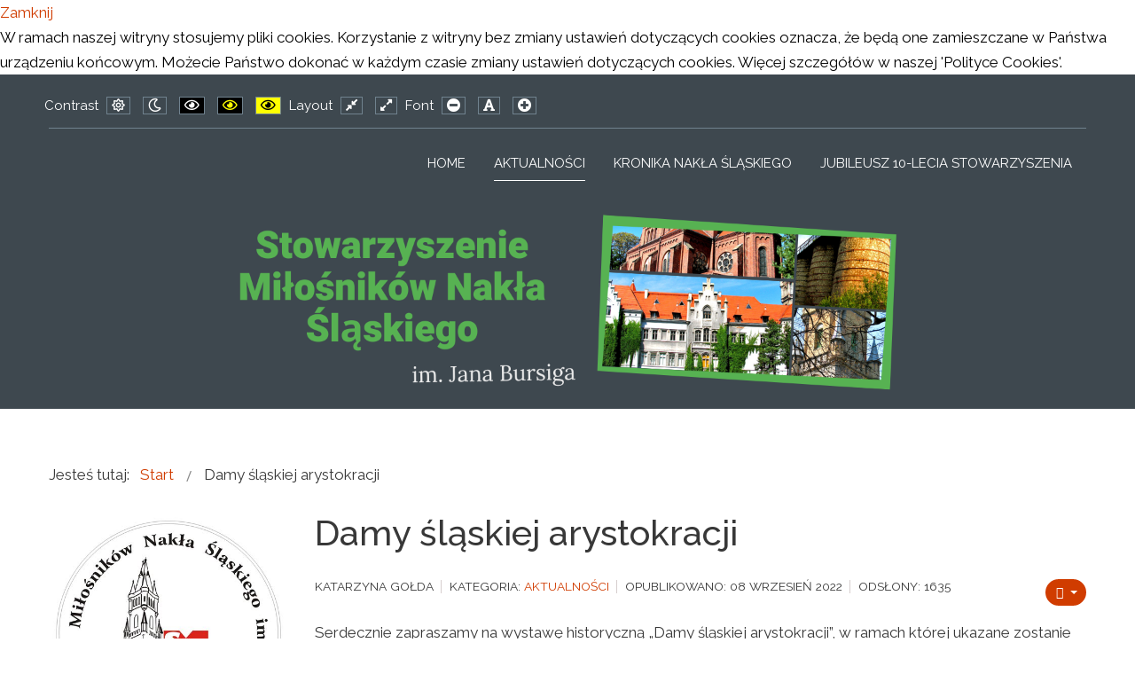

--- FILE ---
content_type: text/html; charset=utf-8
request_url: https://milosnicynaklasl.org.pl/index.php/88-damy-slaskiej-arystokracji
body_size: 6962
content:
<!DOCTYPE html>
<html xmlns="http://www.w3.org/1999/xhtml" xml:lang="pl-pl" lang="pl-pl" dir="ltr">
<head>
		
<meta http-equiv="X-UA-Compatible" content="IE=edge">
<meta name="viewport" content="width=device-width, initial-scale=1.0" />
<meta charset="utf-8" />
	<base href="https://milosnicynaklasl.org.pl/index.php/88-damy-slaskiej-arystokracji" />
	<meta name="author" content="Katarzyna Gołda" />
	<meta name="description" content="mns" />
	<meta name="generator" content="Joomla! - Open Source Content Management" />
	<title>Damy śląskiej arystokracji</title>
	<link href="https://milosnicynaklasl.org.pl/index.php/component/search/?Itemid=102&amp;catid=8&amp;id=88&amp;format=opensearch" rel="search" title="Szukaj mns" type="application/opensearchdescription+xml" />
	<link href="/plugins/system/ef4_jmframework/includes/assets/template/fontawesome5/css/all.min.css" rel="stylesheet" />
	<link href="/plugins/system/ef4_jmframework/includes/assets/template/fontawesome5/css/v4-shims.min.css" rel="stylesheet" />
	<link href="/templates/jm-simple/css/bootstrap.11.css" rel="stylesheet" />
	<link href="/templates/jm-simple/css/bootstrap_responsive.11.css" rel="stylesheet" />
	<link href="/templates/jm-simple/css/template.11.css" rel="stylesheet" />
	<link href="/templates/jm-simple/css/template_responsive.11.css" rel="stylesheet" />
	<link href="/templates/jm-simple/css/night_layout.11.css" rel="stylesheet" />
	<link href="/templates/jm-simple/css/high_contrast_layout.11.css" rel="stylesheet" />
	<link href="/templates/jm-simple/css/font_switcher.11.css" rel="stylesheet" />
	<link href="//fonts.googleapis.com/css?family=Raleway:300,400,500,600" rel="stylesheet" />
	<link href="/media/djmediatools/css/slideshow_47c7f776fe5de37bb7ccbe9c6687cc2a.css" rel="stylesheet" />
	<link href="https://cdnjs.cloudflare.com/ajax/libs/animate.css/4.1.1/animate.compat.min.css" rel="stylesheet" />
	<link href="/modules/mod_djmegamenu/mobilethemes/dark/djmobilemenu.css?4.3.5.pro" rel="stylesheet" />
	<link href="https://cdnjs.cloudflare.com/ajax/libs/font-awesome/5.15.4/css/all.min.css" rel="stylesheet" />
	<link href="https://cdnjs.cloudflare.com/ajax/libs/font-awesome/5.15.4/css/v4-shims.min.css" rel="stylesheet" />
	<link href="/modules/mod_djmegamenu/assets/css/theme_override.css?4.3.5.pro" rel="stylesheet" />
	<link href="/templates/jm-simple/css/djmegamenu.11.css" rel="stylesheet" />
	<link href="/plugins/system/djcookiemonster/assets/css/style5.css" rel="stylesheet" />
	<style>
.dj-hideitem { display: none !important; }

		@media (min-width: 980px) { #dj-megamenu96mobile { display: none; } }
		@media (max-width: 979px) { #dj-megamenu96, #dj-megamenu96sticky, #dj-megamenu96placeholder { display: none !important; } }
	
	</style>
	<script src="/media/jui/js/jquery.min.js?c3c14666d444d46dc224f88d2ff44698"></script>
	<script src="/media/jui/js/jquery-noconflict.js?c3c14666d444d46dc224f88d2ff44698"></script>
	<script src="/media/jui/js/jquery-migrate.min.js?c3c14666d444d46dc224f88d2ff44698"></script>
	<script src="/media/jui/js/bootstrap.min.js?c3c14666d444d46dc224f88d2ff44698"></script>
	<script src="/media/system/js/caption.js?c3c14666d444d46dc224f88d2ff44698"></script>
	<script src="/media/jui/js/jquery.ui.core.min.js?c3c14666d444d46dc224f88d2ff44698"></script>
	<script src="/media/jui/js/jquery.ui.sortable.min.js?c3c14666d444d46dc224f88d2ff44698"></script>
	<script src="/plugins/system/ef4_jmframework/includes/assets/template/js/layout.min.js"></script>
	<script src="/templates/jm-simple/js/scripts.js"></script>
	<script src="/templates/jm-simple/js/backtotop.js"></script>
	<script src="/templates/jm-simple/js/jquery.cookie.js"></script>
	<script src="/templates/jm-simple/js/fontswitcher.js"></script>
	<script src="/templates/jm-simple/js/wcag.js"></script>
	<!--[if lt IE 9]><script src="/media/system/js/html5fallback.js?c3c14666d444d46dc224f88d2ff44698"></script><![endif]-->
	<script src="/media/djmediatools/djextensions/picturefill/picturefill.min.js"></script>
	<script src="/media/djmediatools/djextensions/jquery.easing-1.4.1/jquery.easing.min.js"></script>
	<script src="/components/com_djmediatools/layouts/slideshow/js/slideshow.js?v=2.17.4"></script>
	<script src="/modules/mod_djmegamenu/assets/js/jquery.djmegamenu.js?4.3.5.pro" defer></script>
	<script src="/modules/mod_djmegamenu/assets/js/jquery.djmobilemenu.js?4.3.5.pro" defer></script>
	<script>
jQuery(window).on('load',  function() {
				new JCaption('img.caption');
			});window.cookiePath = '/';jQuery(document).ready(function(){ if(!this.DJSlideshow2m101) this.DJSlideshow2m101 = new DJImageSlideshow('dj-slideshow2m101',{autoplay: 1,pause_autoplay: 1,transition: 'easeOutExpo',duration: 800,delay: 6800,slider_type: 'ifade',desc_effect: 'fade',width: 700,height: 450,spacing: 1,navi_margin: 10,preload: 0,wcag: 1,kenburns: 0}) });
	</script>
	<link rel="preload" href="https://cdnjs.cloudflare.com/ajax/libs/animate.css/4.1.1/animate.compat.min.css" as="style">
	<link rel="preload" href="https://cdnjs.cloudflare.com/ajax/libs/font-awesome/5.15.4/css/all.min.css" as="style">
	<link rel="preload" href="https://cdnjs.cloudflare.com/ajax/libs/font-awesome/5.15.4/css/v4-shims.min.css" as="style">

<link href="https://milosnicynaklasl.org.pl/images/ogolna/logo.jpg" rel="Shortcut Icon" />
</head>
<body class="      settings"><div class="cookie-alert djckm-top" id="djckm" style=" position: relative; "><div class="djckm-wrapper" ><div class="djckm-wrapper-in"><div class="djckm-toolbar"><a id="djckm-confirm"  href="#" title='Akceptuję' aria-label='Akceptuję'><span>Zamknij</span></a></div><div class="djckm-body"><div class="djckm-content"><div class="djckm-content-in" style="max-width: 100%; color: #000000"><p class="djckm-pad">W ramach naszej witryny stosujemy pliki cookies. Korzystanie z witryny bez zmiany ustawień dotyczących cookies oznacza, że będą one zamieszczane w Państwa urządzeniu końcowym. Możecie Państwo dokonać w każdym czasie zmiany ustawień dotyczących cookies. Więcej szczegółów w naszej 'Polityce Cookies'.</p></div></div></div></div></div></div><script type="text/javascript">jQuery(document).ready(function(){var djckm_body = jQuery("body");djckm_body.addClass("djckm-blur");var djckm_button = jQuery("#djckm-confirm");var djckm_message = jQuery("#djckm");if (djckm_button) {djckm_button.on("click", function(event){event.preventDefault();djckm_body.removeClass("djckm-blur");var expires = new Date();expires.setTime(expires.getTime() + (315360000000));document.cookie = "plg_system_djcookiemonster_informed=1;expires=" + expires.toUTCString();djckm_message.remove();})}var djckm_message_ver = jQuery("#djckm");
					var cookieVal = document.cookie.match("(^|;) ?" + "plg_system_djcookiemonster_informed" + "=([^;]*)(;|$)");
					var chk = cookieVal ? cookieVal[2] : null;
					if (chk == 1 && djckm_message_ver) {
						djckm_message.remove();
					}
				})</script>
	<div id="jm-allpage">
																			<header id="jm-logo-nav-wrap" class="" role="banner">
	<div id="jm-logo-nav">
		<div id="jm-logo-nav-in" class="container-fluid">
									<div id="jm-wcag" aria-hidden="true">
				<ul class="jm-wcag-settings clearfix">
										<li class="contrast">
						<ul>
							<li class="contrast-label"><span class="jm-separator">Contrast</span></li>
							<li><a href="/index.php?contrast=normal" class="jm-normal" title="Enable the default mode."><span class="fa fa-sun-o" aria-hidden="true"></span><span class="sr-only">Default mode</span></a></li>
														<li><a href="/index.php?contrast=night" class="jm-night" title="Enable the night mode."><span class="fa fa-moon-o" aria-hidden="true"></span><span class="sr-only">Night mode</span></a></li>
																					<li><a href="/index.php?contrast=highcontrast" class="jm-highcontrast" title="Enable high contrast black/white mode."><span class="fa fa-eye" aria-hidden="true"></span><span class="sr-only">PLG_SYSTEM_JMFRAMEWORK_CONFIG_HIGH_CONTRAST1_LABEL</span></a></li>
							<li><a href="/index.php?contrast=highcontrast2" class="jm-highcontrast2" title="Enable high contrast black/yellow mode."><span class="fa fa-eye" aria-hidden="true"></span><span class="sr-only">PLG_SYSTEM_JMFRAMEWORK_CONFIG_HIGH_CONTRAST2_LABEL</span></a></li>
							<li><a href="/index.php?contrast=highcontrast3" class="jm-highcontrast3" title="Enable high contrast yellow/black mode."><span class="fa fa-eye" aria-hidden="true"></span><span class="sr-only">PLG_SYSTEM_JMFRAMEWORK_CONFIG_HIGH_CONTRAST3_LABEL</span></a></li>
													</ul>
					</li>
															<li class="container-width">
						<ul>
							<li class="width-label"><span class="jm-separator">Layout</span></li>
							<li><a href="/index.php?width=fixed" class="jm-fixed" title="Enable the fixed layout."><span class="fa fa-compress" aria-hidden="true"></span><span class="sr-only">Fixed layout</span></a></li>
							<li><a href="/index.php?width=wide" class="jm-wide" title="Enable the wide layout."><span class="fa fa-expand" aria-hidden="true"></span><span class="sr-only">Wide layout</span></a></li>
						</ul>
					</li>
															<li class="resizer">
						<ul>
							<li class="resizer-label"><span class="jm-separator">Font</span></li>
							<li><a href="/index.php?fontsize=70" class="jm-font-smaller" title="Set smaller font"><span class="fa fa-minus-circle" aria-hidden="true"></span><span class="sr-only">PLG_SYSTEM_JMFRAMEWORK_CONFIG_RESIZER_SMALL_LABEL</span></a></li>
							<li><a href="/index.php?fontsize=100" class="jm-font-normal" title="Set default font"><span class="fa fa-font" aria-hidden="true"></span><span class="sr-only">PLG_SYSTEM_JMFRAMEWORK_CONFIG_RESIZER_NORMAL_LABEL</span></a></li>
							<li><a href="/index.php?fontsize=130" class="jm-font-larger" title="Set larger font"><span class="fa fa-plus-circle" aria-hidden="true"></span><span class="sr-only">PLG_SYSTEM_JMFRAMEWORK_CONFIG_RESIZER_LARGE_LABEL</span></a></li>
						</ul>
					</li>
									</ul>
			</div>
									<div id="jm-logo-nav-space">
																<nav id="jm-top-menu" class="pull-right " tabindex="-1" role="navigation" aria-label="Top menu">
						<div class="jm-module-raw "><div class="dj-megamenu-wrapper" data-tmpl="jm-simple">
			<div id="dj-megamenu96sticky" class="dj-megamenu dj-megamenu-override dj-megamenu-wcag dj-megamenu-custom horizontalMenu  dj-fa-5 dj-megamenu-sticky" style="display: none;">
					</div>
		<ul id="dj-megamenu96" class="dj-megamenu dj-megamenu-override dj-megamenu-wcag dj-megamenu-custom horizontalMenu  dj-fa-5" data-options='{"wrap":null,"animIn":"fadeInUp","animOut":"zoomOut","animSpeed":"normal","openDelay":"250","closeDelay":"500","event":"mouseenter","eventClose":"mouseleave","fixed":"1","offset":"0","theme":"override","direction":"ltr","wcag":"1","overlay":"0"}' data-trigger="979" role="menubar" aria-label="DJ-MegaMenu">
		<li class="dj-up itemid101 first" role="none"><a class="dj-up_a  " href="/index.php/home"  role="menuitem"><span ><span class="title"><span class="name">Home</span></span></span></a></li><li class="dj-up itemid102 current active" role="none"><a class="dj-up_a active " href="/index.php"  role="menuitem"><span ><span class="title"><span class="name">Aktualności</span></span></span></a></li><li class="dj-up itemid105" role="none"><a class="dj-up_a  " href="/index.php/kronika-nakla-slaskiego"  role="menuitem"><span ><span class="title"><span class="name">Kronika Nakła Śląskiego</span></span></span></a></li><li class="dj-up itemid110" role="none"><a class="dj-up_a  " href="/index.php/jubileusz-10-lecia"  role="menuitem"><span ><span class="title"><span class="name">Jubileusz 10-lecia Stowarzyszenia</span></span></span></a></li></ul>
			<div id="dj-megamenu96mobile" class="dj-megamenu-select dj-megamenu-select-dark select-button dj-fa-5 " data-label="DJ-MegaMenu">
	<button class="dj-mobile-open-btn dj-fa-5" aria-label="Open mobile menu"><span class="dj-mobile-open-icon" aria-hidden="true"></span></button></div>	</div></div>
				</nav>
							</div>
					</div>
	</div>
</header>
								<div id="jm-header" class=" full-width" tabindex="-1" role="region" aria-label="Header modules">
		<div id="jm-header-in" class="container-fluid">
				<div class="jm-module "><div class="jm-module-in"><div class="jm-module-content clearfix notitle"><div class="random-image">
	<img src="/images/naglowek/Stowarzyszenie_Miosnikow_Nakla_Sl2.png" alt="Stowarzyszenie_Miosnikow_Nakla_Sl2.png" width="1920" height="342" /></div>
</div></div></div>
		</div>
	</div>
																					<div id="jm-system-message">
	<div class="container-fluid">
		<div id="system-message-container">
	</div>

	</div>
</div>							<div id="jm-main" tabindex="-1">
	<div class="container-fluid">
				<div class="row-fluid">
			<div id="jm-breadcrumbs" class="span12 " role="navigation" aria-label="Breadcrumb navigation">
				<div class="jm-module "><div class="jm-module-in"><div class="jm-module-content clearfix notitle"><div aria-label="Breadcrumbs" role="navigation">
	<ul itemscope itemtype="https://schema.org/BreadcrumbList" class="breadcrumb">
					<li>
				Jesteś tutaj: &#160;
			</li>
		
						<li itemprop="itemListElement" itemscope itemtype="https://schema.org/ListItem">
											<a itemprop="item" href="/index.php" class="pathway"><span itemprop="name">Start</span></a>
					
											<span class="divider">
							<img src="/templates/jm-simple/images/system/arrow.png" alt="" />						</span>
										<meta itemprop="position" content="1">
				</li>
							<li itemprop="itemListElement" itemscope itemtype="https://schema.org/ListItem" class="active">
					<span itemprop="name">
						Damy śląskiej arystokracji					</span>
					<meta itemprop="position" content="2">
				</li>
				</ul>
</div>
</div></div></div>
			</div>
		</div>
				<div class="row-fluid">
			<div id="jm-content" class="span9 offset3" data-xtablet="span12" data-tablet="span12" data-mobile="span12">
												<main id="jm-maincontent" tabindex="-1" role="main">
					<div class="item-page" itemscope itemtype="https://schema.org/Article">
	<meta itemprop="inLanguage" content="pl-PL" />
	
		
			<div class="page-header">
		<h2 itemprop="headline">
			Damy śląskiej arystokracji		</h2>
							</div>
							
<div class="icons">
	
					<div class="btn-group pull-right">
				<button class="btn dropdown-toggle" type="button" id="dropdownMenuButton-88" aria-label="Narzędzia użytkownika"
				data-toggle="dropdown" aria-haspopup="true" aria-expanded="false">
					<span class="icon-cog" aria-hidden="true"></span>
					<span class="caret" aria-hidden="true"></span>
				</button>
								<ul class="dropdown-menu" aria-labelledby="dropdownMenuButton-88">
											<li class="print-icon"> <a href="/index.php/88-damy-slaskiej-arystokracji?tmpl=component&amp;print=1&amp;layout=default" title="Wydrukuj artykuł < Damy śląskiej arystokracji >" onclick="window.open(this.href,'win2','status=no,toolbar=no,scrollbars=yes,titlebar=no,menubar=no,resizable=yes,width=640,height=480,directories=no,location=no'); return false;" rel="nofollow">			<span class="icon-print" aria-hidden="true"></span>
		Drukuj	</a> </li>
																			</ul>
			</div>
		
	</div>
			
		
						<dl class="article-info muted">

		
			<dt class="article-info-term">
									Szczegóły							</dt>

							<dd class="createdby" itemprop="author" itemscope itemtype="https://schema.org/Person">
					<span itemprop="name">Katarzyna Gołda</span>	</dd>
			
			
										<dd class="category-name">
																		Kategoria: <a href="/index.php" itemprop="genre">Aktualności</a>							</dd>			
			
										<dd class="published">
				<span class="icon-calendar" aria-hidden="true"></span>
				<time datetime="2022-09-08T11:10:36+00:00" itemprop="datePublished">
					Opublikowano: 08 wrzesień 2022				</time>
			</dd>			
		
					
			
										<dd class="hits">
					<span class="icon-eye-open" aria-hidden="true"></span>
					<meta itemprop="interactionCount" content="UserPageVisits:1635" />
					Odsłony: 1635			</dd>						</dl>
	
	
		
								<div itemprop="articleBody">
		<p>Serdecznie zapraszamy na wystawę historyczną „Damy śląskiej arystokracji”, w ramach której ukazane zostanie 13 postaci oraz dokonań kobiet, w których żyłach – z jednym wyjątkiem – płynęła błękitna krew.</p>
<p> <img src="/images/aktualnosci/slajder_www.jpg" alt="" /></p>
 
<p>Wystawa da nam sposobność spotkania się z m.in. pisarkami (Waleską von Tiele-Winckler), działaczkami społecznymi (Matka Ewa), inwestorkami (Joanna von Schomberg-Godulla – z domu Gryczik, księżna Luiza Sułkowską), celebrytkami (księżna Daisy, Blanka de Paiva), a jednocześnie matkami, żonami czy też kobietami, które poświęciły swoje życie Bogu i bliźnim. One wszystkie, idąc pod prąd, realizowały postawione sobie cele z ogromną determinacją, dzięki czemu wyszły z cienia historii pisanej przez mężczyzn.</p>
<p>PROGRAM WERNISAŻU 17 IX 2022<br /><br />17.30 – prelekcja dr. Jacka Kurka – ‘Ogród Luizy. Ślaska muzyka o kobietach”<br /><br />18.30 – koncert kwartetu smyczkowego A.Quartet “Kobiety o kobietach”<br /><br />Wystawa prezentowana w ramach “Szlacheckiego weekendu” – edycja IX</p>
<p><strong>Organizatorzy:</strong> Stowarzyszenie Miłośników Nakła Śląskiego im. Jana Bursiga oraz Centrum Kultury Śląskiej w Nakle Śląskim<br /><strong>Zadanie dofinansowane ze środków budżetu Województwa Śląskiego</strong><br /><strong>Patronat Honorowy:</strong> Starosta Tarnogórski Krystyna Kosmala</p>
<p><strong>Całkowity koszt zadania:</strong> 12.200,00 zł<br /><strong>Kwota dofinansowania:</strong> 7.000,00 zł</p>	</div>

	
	<ul class="pager pagenav">
	<li class="previous">
		<a class="hasTooltip" title="Zapraszamy na wystawę!" aria-label="Poprzedni artykuł: Zapraszamy na wystawę!" href="/index.php/90-zapraszamy-na-wystawe" rel="prev">
			<span class="icon-chevron-left" aria-hidden="true"></span> <span aria-hidden="true">Poprzedni artykuł</span>		</a>
	</li>
	<li class="next">
		<a class="hasTooltip" title="Głosowanie w Budżecie Partycypacyjnym Powiatu Tarnogórskiego" aria-label="Następny artykuł: Głosowanie w Budżecie Partycypacyjnym Powiatu Tarnogórskiego" href="/index.php/30-glosowanie-w-budzecie-parycypacyjnym-powiatu-tarnogorskiego" rel="next">
			<span aria-hidden="true">Następny artykuł</span> <span class="icon-chevron-right" aria-hidden="true"></span>		</a>
	</li>
</ul>
							</div>

				</main>
											</div>
						<aside id="jm-left" class="span3 offset-12" data-xtablet="span12 first-span" data-tablet="span12 first-span" data-mobile="span12 first-span" role="complementary" aria-label="Left column navigation">
				<div class="">
					<div class="jm-module "><div class="jm-module-in"><div class="jm-module-content clearfix notitle">

<div class="custom"  >
	<p><img src="/images/ogolna/logo.jpg" alt="" /></p></div>
</div></div></div><div class="jm-module "><div class="jm-module-in"><h3 class="jm-title "><span>Menu</span> </h3><div class="jm-module-content clearfix "><ul class="nav menu_menu mod-list">
<li class="item-106"><a href="/index.php/o-stowarzyszeniu" >O stowarzyszeniu</a></li><li class="item-107"><a href="/index.php/historia-nakla" >Historia Nakła</a></li><li class="item-108"><a href="/index.php/menu" >Działalność</a></li><li class="item-109"><a href="/index.php/publikacje-smns" >Publikacje SMNŚ</a></li><li class="item-104"><a href="/index.php/kontakt" >Kontakt</a></li><li class="item-117"><a href="/index.php/projekty" >Projekty</a></li><li class="item-118"><a href="/index.php/galerie" >Galerie</a></li></ul>
</div></div></div><div class="jm-module "><div class="jm-module-in"><h3 class="jm-title "><span>Wyszukaj</span> <span>w</span> <span>serwisie</span> <span></span> </h3><div class="jm-module-content clearfix "><div class="search">
	<form action="/index.php" method="post" class="form-inline" role="search">
		<label for="mod-search-searchword105" class="element-invisible">Szukaj...</label> <input name="searchword" id="mod-search-searchword105" maxlength="200"  class="inputbox search-query input-medium" type="search" placeholder="Szukaj..." />		<input type="hidden" name="task" value="search" />
		<input type="hidden" name="option" value="com_search" />
		<input type="hidden" name="Itemid" value="102" />
	</form>
</div>
</div></div></div><div class="jm-module "><div class="jm-module-in"><h3 class="jm-title "><span>Zapraszamy</span> <span>do</span> <span>galerii</span> <span>zdjęć</span> </h3><div class="jm-module-content clearfix ">
<div style="border: 0px !important;">
<div id="dj-slideshow2m101" class="dj-slideshow desc-over">

	
	<div class="dj-slideshow-in">
		<div class="dj-slides" style="border-radius: 0px 0px 0px 0px;">
        	
          				
				<div class="dj-slide dj-slide-1 dj-active">
					<div class="dj-slide-in">
					
												            			
						
<div class="dj-slide-image"><img src="data:image/svg+xml;charset=utf-8,%3Csvg%20xmlns%3D'http%3A%2F%2Fwww.w3.org%2F2000%2Fsvg'%20%20width%3D'700'%20height%3D'450'%20viewBox%3D'0%200%20700%20450'%2F%3E" data-src="/media/djmediatools/cache/2-naglowek-strony/700x450-crop-90-naklo_schloss.jpg"  data-srcset="/media/djmediatools/cache/2-naglowek-strony/700x450-crop-90-naklo_schloss.jpg 700w, /media/djmediatools/cache/2-naglowek-strony/_480w/700x450-crop-90-naklo_schloss.jpg 480w, /media/djmediatools/cache/2-naglowek-strony/_320w/700x450-crop-90-naklo_schloss.jpg 320w, /media/djmediatools/cache/2-naglowek-strony/_240w/700x450-crop-90-naklo_schloss.jpg 240w, /media/djmediatools/cache/2-naglowek-strony/_160w/700x450-crop-90-naklo_schloss.jpg 160w, /media/djmediatools/cache/2-naglowek-strony/_120w/700x450-crop-90-naklo_schloss.jpg 120w, /media/djmediatools/cache/2-naglowek-strony/_80w/700x450-crop-90-naklo_schloss.jpg 80w" data-sizes="100vw" alt="" class="dj-image" width="700" height="450"  /></div>
						
													<div class="dj-slide-desc">
															</div>
											</div>
				</div>
								
            			
				<div class="dj-slide dj-slide-2">
					<div class="dj-slide-in">
					
												            			
						
<div class="dj-slide-image"><img src="data:image/svg+xml;charset=utf-8,%3Csvg%20xmlns%3D'http%3A%2F%2Fwww.w3.org%2F2000%2Fsvg'%20%20width%3D'700'%20height%3D'450'%20viewBox%3D'0%200%20700%20450'%2F%3E" data-src="/media/djmediatools/cache/2-naglowek-strony/700x450-crop-90-naklo1.jpg"  data-srcset="/media/djmediatools/cache/2-naglowek-strony/700x450-crop-90-naklo1.jpg 700w, /media/djmediatools/cache/2-naglowek-strony/_480w/700x450-crop-90-naklo1.jpg 480w, /media/djmediatools/cache/2-naglowek-strony/_320w/700x450-crop-90-naklo1.jpg 320w, /media/djmediatools/cache/2-naglowek-strony/_240w/700x450-crop-90-naklo1.jpg 240w, /media/djmediatools/cache/2-naglowek-strony/_160w/700x450-crop-90-naklo1.jpg 160w, /media/djmediatools/cache/2-naglowek-strony/_120w/700x450-crop-90-naklo1.jpg 120w, /media/djmediatools/cache/2-naglowek-strony/_80w/700x450-crop-90-naklo1.jpg 80w" data-sizes="100vw" alt="" class="dj-image" width="700" height="450"  /></div>
						
													<div class="dj-slide-desc">
															</div>
											</div>
				</div>
								
            			
				<div class="dj-slide dj-slide-3">
					<div class="dj-slide-in">
					
												            			
						
<div class="dj-slide-image"><img src="data:image/svg+xml;charset=utf-8,%3Csvg%20xmlns%3D'http%3A%2F%2Fwww.w3.org%2F2000%2Fsvg'%20%20width%3D'700'%20height%3D'450'%20viewBox%3D'0%200%20700%20450'%2F%3E" data-src="/media/djmediatools/cache/2-naglowek-strony/700x450-crop-90-palac_donnersmarckow_w_nakle_slaskim_ul_parkowa_naklo_slaskie_7680070.jpg"  data-srcset="/media/djmediatools/cache/2-naglowek-strony/700x450-crop-90-palac_donnersmarckow_w_nakle_slaskim_ul_parkowa_naklo_slaskie_7680070.jpg 700w, /media/djmediatools/cache/2-naglowek-strony/_480w/700x450-crop-90-palac_donnersmarckow_w_nakle_slaskim_ul_parkowa_naklo_slaskie_7680070.jpg 480w, /media/djmediatools/cache/2-naglowek-strony/_320w/700x450-crop-90-palac_donnersmarckow_w_nakle_slaskim_ul_parkowa_naklo_slaskie_7680070.jpg 320w, /media/djmediatools/cache/2-naglowek-strony/_240w/700x450-crop-90-palac_donnersmarckow_w_nakle_slaskim_ul_parkowa_naklo_slaskie_7680070.jpg 240w, /media/djmediatools/cache/2-naglowek-strony/_160w/700x450-crop-90-palac_donnersmarckow_w_nakle_slaskim_ul_parkowa_naklo_slaskie_7680070.jpg 160w, /media/djmediatools/cache/2-naglowek-strony/_120w/700x450-crop-90-palac_donnersmarckow_w_nakle_slaskim_ul_parkowa_naklo_slaskie_7680070.jpg 120w, /media/djmediatools/cache/2-naglowek-strony/_80w/700x450-crop-90-palac_donnersmarckow_w_nakle_slaskim_ul_parkowa_naklo_slaskie_7680070.jpg 80w" data-sizes="100vw" alt="" class="dj-image" width="700" height="450"  /></div>
						
													<div class="dj-slide-desc">
															</div>
											</div>
				</div>
								
            			
				<div class="dj-slide dj-slide-4">
					<div class="dj-slide-in">
					
												            			
						
<div class="dj-slide-image"><img src="data:image/svg+xml;charset=utf-8,%3Csvg%20xmlns%3D'http%3A%2F%2Fwww.w3.org%2F2000%2Fsvg'%20%20width%3D'700'%20height%3D'450'%20viewBox%3D'0%200%20700%20450'%2F%3E" data-src="/media/djmediatools/cache/2-naglowek-strony/700x450-crop-90-palac.jpg"  data-srcset="/media/djmediatools/cache/2-naglowek-strony/700x450-crop-90-palac.jpg 700w, /media/djmediatools/cache/2-naglowek-strony/_480w/700x450-crop-90-palac.jpg 480w, /media/djmediatools/cache/2-naglowek-strony/_320w/700x450-crop-90-palac.jpg 320w, /media/djmediatools/cache/2-naglowek-strony/_240w/700x450-crop-90-palac.jpg 240w, /media/djmediatools/cache/2-naglowek-strony/_160w/700x450-crop-90-palac.jpg 160w, /media/djmediatools/cache/2-naglowek-strony/_120w/700x450-crop-90-palac.jpg 120w, /media/djmediatools/cache/2-naglowek-strony/_80w/700x450-crop-90-palac.jpg 80w" data-sizes="100vw" alt="" class="dj-image" width="700" height="450"  /></div>
						
													<div class="dj-slide-desc">
															</div>
											</div>
				</div>
								
            			
				<div class="dj-slide dj-slide-5">
					<div class="dj-slide-in">
					
												            			
						
<div class="dj-slide-image"><img src="data:image/svg+xml;charset=utf-8,%3Csvg%20xmlns%3D'http%3A%2F%2Fwww.w3.org%2F2000%2Fsvg'%20%20width%3D'700'%20height%3D'450'%20viewBox%3D'0%200%20700%20450'%2F%3E" data-src="/media/djmediatools/cache/2-naglowek-strony/700x450-crop-90-wbwer-1_a.jpg"  data-srcset="/media/djmediatools/cache/2-naglowek-strony/700x450-crop-90-wbwer-1_a.jpg 700w, /media/djmediatools/cache/2-naglowek-strony/_480w/700x450-crop-90-wbwer-1_a.jpg 480w, /media/djmediatools/cache/2-naglowek-strony/_320w/700x450-crop-90-wbwer-1_a.jpg 320w, /media/djmediatools/cache/2-naglowek-strony/_240w/700x450-crop-90-wbwer-1_a.jpg 240w, /media/djmediatools/cache/2-naglowek-strony/_160w/700x450-crop-90-wbwer-1_a.jpg 160w, /media/djmediatools/cache/2-naglowek-strony/_120w/700x450-crop-90-wbwer-1_a.jpg 120w, /media/djmediatools/cache/2-naglowek-strony/_80w/700x450-crop-90-wbwer-1_a.jpg 80w" data-sizes="100vw" alt="" class="dj-image" width="700" height="450"  /></div>
						
													<div class="dj-slide-desc">
															</div>
											</div>
				</div>
								
                    	
        </div>
        <div class="dj-navigation">
        	<div class="dj-navigation-in">
        			        		<a href="#" class="dj-prev showOnMouseOver"><img src="/components/com_djmediatools/layouts/slideshow/images/prev.png" alt="Previous" /></a>
					<a href="#" class="dj-next showOnMouseOver"><img src="/components/com_djmediatools/layouts/slideshow/images/next.png" alt="Next" /></a>
													<a href="#" class="dj-play showOnMouseOver"><img src="/components/com_djmediatools/layouts/slideshow/images/play.png" alt="Play" /></a>
					<a href="#" class="dj-pause showOnMouseOver"><img src="/components/com_djmediatools/layouts/slideshow/images/pause.png" alt="Pause" /></a>
        					</div>
		</div>
				
		<div class="dj-loader"></div>
	</div>
	
			<div class="dj-indicators ">
			<div class="dj-indicators-in">
									<a href="#" class="dj-load-button dj-load-button-active"><span class="dj-key">1</span></a>
									<a href="#" class="dj-load-button"><span class="dj-key">2</span></a>
									<a href="#" class="dj-load-button"><span class="dj-key">3</span></a>
									<a href="#" class="dj-load-button"><span class="dj-key">4</span></a>
									<a href="#" class="dj-load-button"><span class="dj-key">5</span></a>
							</div>
        </div>
	</div>
<div style="clear: both" class="djslideshow-end"></div>
</div></div></div></div>				</div>
			</aside>
								</div>
	</div>
</div>
														<div id="jm-bottom2" class="" tabindex="-1" role="region" aria-label="Bottom2 modules">
	<div class="container-fluid">
		<div class="row-fluid jm-flexiblock jm-bottom2"><div class="span4"  data-default="span4" data-wide="span4" data-normal="span4" data-xtablet="span6" data-tablet="span100" data-mobile="span100"><div class="jm-module "><div class="jm-module-in"><h3 class="jm-title "><span>Polecamy</span> <span>www.swierklaniec.pl</span> </h3><div class="jm-module-content clearfix ">

<div class="custom"  >
	<p><a href="https://samorzad.gov.pl/web/gmina-swierklaniec" target="_blank" rel="noopener noreferrer"><img style="display: block; margin-left: auto; margin-right: auto;" src="/images/ogolna/ug-swierklaniecp.png" alt="" /></a></p></div>
</div></div></div></div><div class="span4"  data-default="span4" data-wide="span4" data-normal="span4" data-xtablet="span6" data-tablet="span100 first-span" data-mobile="span100 first-span"><div class="jm-module "><div class="jm-module-in"><h3 class="jm-title "><span>Gminny</span> <span>Ośrodek</span> <span>Kultury</span> <span>w</span> <span>Nakle</span> <span>Śląskim</span> </h3><div class="jm-module-content clearfix ">

<div class="custom"  >
	<p><a href="http://www.domkulturyswierklaniec.naszgok.pl/" target="_blank" rel="noopener noreferrer"><img style="display: block; margin-left: auto; margin-right: auto;" src="/images/ogolna/gok.png" alt="" /></a></p></div>
</div></div></div></div><div class="span4"  data-default="span4" data-wide="span4" data-normal="span4" data-xtablet="span12 first-span" data-tablet="span100 first-span" data-mobile="span100 first-span"><div class="jm-module "><div class="jm-module-in"><h3 class="jm-title "><span>Znajdź</span> <span>i</span> <span>polub</span> <span>nas</span> <span>na</span> <span>Facebooku</span> </h3><div class="jm-module-content clearfix ">

<div class="custom"  >
	<p><a href="https://www.facebook.com/MilosnicyNakla" target="_blank" rel="noopener noreferrer"><img style="display: block; margin-left: auto; margin-right: auto;" src="/images/ogolna/facebook_p.png" alt="" /></a></p></div>
</div></div></div></div></div>	</div>
</div>
														<footer id="jm-footer" tabindex="-1" role="contentinfo" aria-label="Copyrights">
	<div id="jm-footer-in" class="container-fluid">
				<div id="jm-copyrights" class="">
			

<div class="custom"  >
	<p><span class="label label-info">copyrights </span></p></div>

		</div>
				<div id="jm-poweredby">
			<a href="https://www.joomla-monster.com" target="_blank" rel="nofollow">Joomla Templates</a> by Joomla-Monster.com
		</div>
	</div>
</footer>
<div id="jm-back-top">
	<a href="#"><span class="sr-only">Powrót do góry</span></a>
</div>
							
						</div>
</body>
</html>

--- FILE ---
content_type: text/css
request_url: https://milosnicynaklasl.org.pl/templates/jm-simple/css/template.11.css
body_size: 7925
content:
#jm-allpage{position: relative;background: #fff}.sticky-bar #jm-logo-nav-wrap{padding-top: 100px}.sticky-bar.settings #jm-logo-nav-wrap{padding-top: 151px}.wide-page .container-fluid{max-width: 100%}#jm-wcag{border-bottom: 1px solid #70828e;box-sizing: border-box}#jm-wcag .jm-wcag-settings{margin: 0 -5px;padding: 10px 0}#jm-wcag .jm-wcag-settings li{display: inline-block;vertical-align: top}#jm-wcag .jm-wcag-settings ul li{margin: 5px 0;padding: 0;font-size: 15px;line-height: 20px;font-family: 'Raleway', sans-serif;font-weight: 400}#jm-wcag .jm-wcag-settings ul li:before{display: none}#jm-wcag .jm-wcag-settings ul li .separator,#jm-wcag .jm-wcag-settings ul li a{display: block;margin: 0 5px;color: #fff}#jm-wcag .jm-wcag-settings ul li [class^="icon-"],#jm-wcag .jm-wcag-settings ul li [class*=" icon-"]{margin: 0 5px 0 0;font-size: 0.9em;line-height: 1;color: #d03c00}#jm-wcag .jm-wcag-settings ul li .icon-plus-sign{margin: 0 0 0 5px}#jm-wcag .jm-wcag-settings .contrast a{display: inline-block;vertical-align: top;text-decoration: none}#jm-wcag .jm-wcag-settings .contrast a span{display: block;margin: 0;padding: 0 5px;line-height: 18px;border: 1px solid #70828e;box-sizing: border-box}#jm-wcag .jm-wcag-settings .contrast a.jm-highcontrast span{background: #000;color: #fff}#jm-wcag .jm-wcag-settings .contrast a.jm-highcontrast span:hover{background: #fff;color: #000}#jm-wcag .jm-wcag-settings .contrast a.jm-highcontrast2 span{background: #000;color: #ff0}#jm-wcag .jm-wcag-settings .contrast a.jm-highcontrast2 span:hover{background: #ff0;color: #000}#jm-wcag .jm-wcag-settings .contrast a.jm-highcontrast3 span{background: #ff0;color: #000}#jm-wcag .jm-wcag-settings .contrast a.jm-highcontrast3 span:hover{background: #000;color: #ff0}#jm-wcag .jm-wcag-settings .container-width a,#jm-wcag .jm-wcag-settings .resizer a{display: inline-block;vertical-align: top;text-decoration: none}#jm-wcag .jm-wcag-settings .container-width a span,#jm-wcag .jm-wcag-settings .resizer a span{display: block;margin: 0;padding: 0 5px;line-height: 18px;border: 1px solid #70828e;box-sizing: border-box}#jm-logo-nav-wrap{background: #3e484f;position: relative}#jm-logo-nav{background: #3e484f;color: #fff;padding: 10px 0;-webkit-transition: 250ms ease padding;transition: 250ms ease padding;box-sizing: border-box}#jm-logo{padding: 20px 0}#jm-logo img{border: none}#jm-logo span{font-size: 2.5em;line-height: 1}#jm-sitedesc{padding-top: 32px;padding-left: 10px;line-height: 1.1}#jm-top-menu{background: #3e484f;color: #fff;padding-top: 19px;padding-bottom: 19px}.sticky-bar #jm-logo-nav{top: 0;bottom: auto;left: 0;right: 0;position: fixed;width: 100%;z-index: 9999}.sticky-bar .scrolled #jm-logo-nav{padding: 0}#jm-header{padding-top: 60px;padding-bottom: 30px;color: #fff;background: #3e484f}#jm-header.full-width{padding-top: 0;padding-bottom: 0}#jm-header.full-width .container-fluid{max-width: 100%;padding-left: 0;padding-right: 0}#jm-header.full-width .jm-module{margin: 0}#jm-top1{padding-top: 60px;padding-bottom: 30px;background: #fff;color: #383838;position: relative}#jm-top2{padding-top: 60px;padding-bottom: 30px;background: #f7f8fa;color: #646464;border-top: 1px solid #d6cece;border-bottom: 1px solid #d6cece;position: relative}#jm-top1.bg:before,#jm-top2.bg:before{content: '';position: absolute;display: block;top: 0;left: 0;right: 0;bottom: 0;background-repeat: no-repeat;pointer-events: none;background-size: auto 100%}#jm-top1.bg #jm-top1-in,#jm-top2.bg #jm-top1-in,#jm-top1.bg #jm-top2-in,#jm-top2.bg #jm-top2-in{position: relative;z-index: 1}#jm-system-mesasage{background: #fff}#jm-main{padding-top: 60px;padding-bottom: 30px;background: #fff;color: #383838}#jm-maincontent{display: block;margin-bottom: 30px}#jm-bottom1{padding-top: 60px;padding-bottom: 30px;background: #fff;color: #383838}#jm-bottom2{padding-top: 60px;padding-bottom: 30px;background: #f7f8fa;color: #646464;border-top: 1px solid #d6cece;border-bottom: 1px solid #d6cece}#jm-footer-mod{padding-top: 60px;background: #fff;color: #383838}#jm-footer-in{padding: 20px 0 30px;line-height: .8125em;font-size: .8125em;text-align: center}#jm-footer-in div{display: inline-block}#jm-footer-in #jm-copyrights + #jm-poweredby{border-left: 1px solid #383838;padding-left: 4px;margin-left: 4px}#jm-back-top{position: fixed;bottom: 20px;right: 20px;left: auto;z-index: 999}#jm-back-top a{position: relative;display: block;height: 60px;width: 60px;-webkit-transition: all 1s ease 0s;transition: all 1s ease 0s;border-radius: 30px;background-color: #d03c00;text-decoration: none;background-repeat: no-repeat;background-position: center center;background-image: url("../images/backtotop.png");opacity: .3}#jm-back-top a:hover{opacity: .6;text-decoration: none}#jm-top1 + #jm-system-message + #jm-main,#jm-top1 + #jm-system-message + #jm-bottom1,#jm-top1 + #jm-system-message + #jm-footer-mod{padding-top: 0}#jm-main + #jm-bottom1,#jm-main + #jm-footer-mod{padding-top: 0}#jm-bottom1 + #jm-footer-mod{padding-top: 0}#jm-top2 + #jm-system-message + #jm-bottom2{border-top: 0}.responsive-disabled{min-width: 1170px}.responsive-disabled #jm-allpage{min-width: 1170px}.responsive-disabled #jm-logo-nav-wrap{padding-top: 0 !important}.responsive-disabled #jm-logo-nav{position: static}.span0{float: none !important}.span50{float: left !important;width: 50% !important}.jm-module{margin-bottom: 30px}.jm-module .jm-title{font-weight: 600;font-family: 'Raleway', sans-serif;font-size: 16px;line-height: 1.1;margin: 0 0 25px;color: #383838}.moduletable{margin: 0 0 20px}.moduletable > h3{font-weight: 600;font-family: 'Raleway', sans-serif;font-size: 16px;margin: 0 0 20px;color: #383838}#jm-header .jm-module .jm-title,#jm-header .moduletable > h3{color: #fff}#jm-top2 .jm-module .jm-title,#jm-top2 .moduletable > h3{color: #444}#jm-bottom2 .jm-module .jm-title,#jm-bottom2 .moduletable > h3{color: #444}.jm-module.first-strong-ms .jm-title,.jm-module.second-strong-ms .jm-title,.jm-module.third-strong-ms .jm-title,.jm-module.fourth-strong-ms .jm-title,.jm-module.fifth-strong-ms .jm-title{font-size: 40px;font-weight: 300;line-height: 1.1;text-transform: none}.jm-module.first-strong-ms .jm-title span:first-child{font-weight: 500}.jm-module.second-strong-ms .jm-title span:nth-child(2){font-weight: 500}.jm-module.third-strong-ms .jm-title span:nth-child(3){font-weight: 500}.jm-module.fourth-strong-ms .jm-title span:nth-child(4){font-weight: 500}.jm-module.fifth-strong-ms .jm-title span:nth-child(5){font-weight: 500}.jm-module.title-center-ms .jm-title{text-align: center}.jm-module-raw{float: left;margin-right: 20px}#jm-top-menu .jm-module-raw{margin-right: 0;margin-left: 16px}#jm-top-menu .jm-module-raw.border-ms{position: relative;margin-left: 20px}#jm-top-menu .jm-module-raw.border-ms:before{content: '';position: absolute;left: 0;top: 50%;-webkit-transform: translateY(-50%);transform: translateY(-50%);height: 20px;border-left: 1px solid #70828e}.jm-module.margin-ms{margin: 0 !important}.jm-module.nav.menu{margin-bottom: 30px}.toggle-nav.menu{display: none}#jm-allpage .contact-ps h3,#jm-allpage .contact-ps form#contact-form > fieldset > legend,#jm-allpage .contact-ps > .contact-address.dl-horizontal{display: none}#jm-allpage .contact-ps > h3:first-child{display: block;font-size: 40px;line-height: 1.1;font-weight: 500;margin: 0}#jm-allpage .contact-ps .form-horizontal .control-label{float: none;width: auto;text-align: inherit;padding: 0}#jm-allpage .contact-ps .form-horizontal .control-label label{margin: 0 0 10px}#jm-allpage .contact-ps .form-horizontal .controls{margin: 0}#jm-allpage .contact-ps .form-actions{background: none;border: none;padding: 0}#jm-top-menu .jm-module-raw > #login-form{margin: 0}#jm-top-menu .jm-module-raw > #login-form .control-group{display: inline-block;vertical-align: top;line-height: 1;margin: 0}#jm-top-menu .jm-module-raw > #login-form #form-login-remember,#jm-top-menu .jm-module-raw > #login-form ul{display: none}#jm-top-menu .jm-module-raw > #login-form input#modlgn-username,#jm-top-menu .jm-module-raw > #login-form input#modlgn-passwd{background: none;color: #fff}#jm-top-menu .jm-module-raw > #login-form .login-greeting,#jm-top-menu .jm-module-raw > #login-form .logout-button{float: left}#jm-top-menu .jm-module-raw > #login-form .login-greeting{font-size: 15px;text-transform: uppercase;padding: 10px 0;margin-right: 10px}#jm-top-menu .jm-module-raw > #login-form .logout-button .btn{padding: 10px 15px}.search-ms form{display: block;margin: 0;position: relative}.search-ms input[type="search"]{padding-right: 35px}.search-ms .btn{position: absolute;top: 19px;right: 20px;left: auto;background: none;border: none;padding: 0;width: 10px;height: 10px;font-size: 0 !important;color: #cecece}.search-ms .btn:hover{border: none;background: none;color: #d03c00}.search-ms .btn:before{content: "\e003";position: relative;display: inline-block;font-size: 10px;line-height: 1;font-family: 'Glyphicons Halflings';font-style: normal;font-weight: normal;-webkit-font-smoothing: antialiased;-moz-osx-font-smoothing: grayscale;letter-spacing: 0}.jm-module-subtitle{display: block;margin-top: -26px;margin-bottom: 30px}p.jm-module-subtitle,span.jm-module-subtitle{color: #383838}.title-center-ms .jm-module-subtitle{text-align: center}.jm-services{margin: 30px 0 15px}.jm-action-call{margin: 30px 0 0;color: #d03c00;font-weight: 500}.jm-action-call [class^="icon-"],.jm-action-call [class*=" icon-"]{box-sizing: border-box;border-radius: 50%;height: 48px;width: 48px;border: 1px solid #d03c00;font-size: 19px;line-height: 48px;text-align: center;margin-right: 10px;letter-spacing: 0}.jm-action-call + .readmore{margin: 30px 0 0}.jm-contact-front p{font-size: 0.80em;margin-top: 15px}.jm-contact-front .jm-social{margin-top: 15px}.jm-slogan{margin-top: -30px}.jm-slogan p{margin: 30px 0 0}.jm-slogan .btn{margin: 15px 0 0}.image-center{display: block;margin-left: auto;margin-right: auto}.jm-social a{display: inline-block;vertical-align: top;text-decoration: none !important;width: 48px;height: 48px;margin: 0 1px 0;box-sizing: border-box;border-radius: 24px;border: 1px solid #cec5c5;-webkit-transition: all .3s ease-in-out;transition: all .3s ease-in-out;background-position: center center;background-repeat: no-repeat;font: 0/0 a;color: transparent;text-shadow: none;background-color: transparent;border: 0}.jm-social a:hover,.jm-social a:focus{border-color: #d03c00;background-color: #d03c00}.jm-social a.jm-facebook{background-image: url('../images/social/facebook.png')}.jm-social a.jm-facebook:hover,.jm-social a.jm-facebook:focus{background-image: url('../images/social/facebook-white.png')}.jm-social a.jm-pinterest{background-image: url('../images/social/pinterest.png')}.jm-social a.jm-pinterest:hover,.jm-social a.jm-pinterest:focus{background-image: url('../images/social/pinterest-white.png')}.jm-social a.jm-twitter{background-image: url('../images/social/twitter.png')}.jm-social a.jm-twitter:hover,.jm-social a.jm-twitter:focus{background-image: url('../images/social/twitter-white.png')}.jm-social a.jm-googleplus{background-image: url('../images/social/gplus.png')}.jm-social a.jm-googleplus:hover,.jm-social a.jm-googleplus:focus{background-image: url('../images/social/gplus-white.png')}.jm-pricing{margin: 0 -15px}.jm-pricing .box{float: left;margin: 78px 0 0;padding: 0 15px;box-sizing: border-box;position: relative}.jm-pricing.col1 .box{width: 100%}.jm-pricing.col2 .box{width: 50%}.jm-pricing.col3 .box{width: 33%}.jm-pricing.col4 .box{width: 25%}.jm-pricing .price{position: absolute;top: -68px;left: 50%;right: auto;-webkit-transform: translateX(-50%);transform: translateX(-50%);background: #d03c00;border-radius: 100%;width: 136px;height: 136px;padding-top: 25px;box-sizing: border-box}.jm-pricing .price span{display: block;color: #fff;text-align: center}.jm-pricing .price .up,.jm-pricing .price .down{font-size: 16px;line-height: 1.1}.jm-pricing .price .middle{font-size: 40px;font-weight: bold;line-height: 1.2}.jm-pricing .title{background: #ff550f;padding-top: 83px;padding-left: 30px;padding-right: 30px;padding-bottom: 20px;color: #fff;text-align: center;font-size: 40px}.jm-pricing .content{background: #fff;padding: 20px;border-left: 1px solid #d6cece;border-right: 1px solid #d6cece;box-sizing: border-box;color: #383838}.jm-pricing .subtitle{font-size: inherit;text-transform: uppercase;font-weight: 500;margin: 0 0 15px}.jm-pricing .bottom{background: #d6cece;padding: 20px;text-align: center}#jm-allpage .jm-category-module{margin: -30px -15px 0;overflow: hidden}#jm-allpage .jm-category-module li{display: table;position: relative;background-image: none;line-height: 1.1;padding: 30px 15px 0;box-sizing: border-box}#jm-allpage .jm-category-module li p{line-height: 1.7}#jm-allpage .jm-category-module li > a{display: block;font-weight: normal}#jm-allpage .jm-category-module .mod-article-image{display: table-cell;vertical-align: top;padding-right: 15px}#jm-allpage .jm-category-module .mod-article-image .article-image-in{overflow: hidden;width: 84px;height: 84px}#jm-allpage .jm-category-module .mod-article-image img{display: block;height: 100%;max-width: none}#jm-allpage .jm-category-module .mod-articles-category-content{display: table-cell;vertical-align: top}#jm-allpage .jm-category-module .mod-articles-category-title{display: block;color: #383838;font-size: 16px;line-height: 1.1;font-weight: 500}#jm-allpage .jm-category-module .mod-articles-category-title:hover{color: #d03c00;text-decoration: none}#jm-allpage .jm-category-module .mod-articles-category-title + *{padding-top: 10px}#jm-allpage .jm-category-module .mod-articles-category-introtext{margin: 0;font-size: 14.875px;line-height: 1.5;box-sizing: border-box}#jm-allpage .jm-category-module .mod-articles-category-date{display: block;text-transform: uppercase;font-size: 13.8125px;color: #383838}#jm-header .jm-category-module .mod-articles-category-title{color: #fff}.tagspopular,.tabsimilar{margin: -2px}.tagspopular .tag,.tabsimilar .tag{display: inline-block;vertical-align: top;padding: 2px 10px;margin: 2px;border: 1px solid #d6cece;border-radius: 15px}.tagspopular .tag:hover,.tabsimilar .tag:hover,.tagspopular .tag:focus,.tabsimilar .tag:focus{border-color: #d03c00}.tagspopular .tag a,.tabsimilar .tag a{color: inherit;text-decoration: none}.tagspopular .tag a:hover,.tabsimilar .tag a:hover,.tagspopular .tag a:focus,.tabsimilar .tag a:focus{color: #d03c00;text-decoration: none}.tagspopular .tag .badge,.tabsimilar .tag .badge{padding: 0;background: none;color: inherit;font-size: inherit;font-weight: normal;text-shadow: none;line-height: normal;position: relative}.tagspopular .tag .badge:before,.tabsimilar .tag .badge:before{content: '('}.tagspopular .tag .badge:after,.tabsimilar .tag .badge:after{content: ')'}#jm-allpage .jm-module-content > .dj-simple-contact-form{margin: -30px -15px 0}#jm-allpage .jm-module-content > .dj-simple-contact-form > form{overflow: hidden;max-width: 80%;margin: 0 auto}#jm-allpage .jm-module-content > .dj-simple-contact-form .dj-simple-contact-form-introtext{display: block;text-align: center;padding-bottom: 60px;max-width: 60%;margin: 30px auto 0;padding-left: 15px;padding-right: 15px}#jm-allpage .jm-module-content > .dj-simple-contact-form .inputbox{height: 48px;line-height: 48px;width: 100%}#jm-allpage .jm-module-content > .dj-simple-contact-form textarea{width: 100%}#jm-allpage .jm-module-content > .dj-simple-contact-form .name,#jm-allpage .jm-module-content > .dj-simple-contact-form .email,#jm-allpage .jm-module-content > .dj-simple-contact-form .message{float: left;width: 100%;box-sizing: border-box;padding-left: 15px;padding-right: 15px;margin: 30px 0 0}#jm-allpage .jm-module-content > .dj-simple-contact-form .captcha-box{clear: both;float: left;box-sizing: border-box;padding-left: 15px;padding-right: 15px;margin: 30px 0 0 0}#jm-allpage .jm-module-content > .dj-simple-contact-form .captcha-box + .button-box{clear: both}#jm-allpage .jm-module-content > .dj-simple-contact-form .button-box{float: left;box-sizing: border-box;padding-left: 15px;padding-right: 15px;margin: 30px 0 0}#jm-allpage .jm-module-content > .dj-simple-contact-form .button-box .button{padding-left: 90px;padding-right: 90px}#jm-allpage .col2 .dj-simple-contact-form .name,#jm-allpage .col2 .dj-simple-contact-form .email{width: 50%}#jm-allpage .col2 .dj-simple-contact-form .message,#jm-allpage .col2 .dj-simple-contact-form .button-box{width: 100%}#jm-allpage .col2 .dj-simple-contact-form .button-box{text-align: center}#jm-allpage .col3 .dj-simple-contact-form .name,#jm-allpage .col3 .dj-simple-contact-form .email,#jm-allpage .col3 .dj-simple-contact-form .message{width: 33.33%}#jm-allpage .col4 .dj-simple-contact-form .name,#jm-allpage .col4 .dj-simple-contact-form .email,#jm-allpage .col4 .dj-simple-contact-form .message{width: 25%}p{text-transform: none}.readmore{text-transform: inherit}ul.nav.menu{margin: 0}ul.nav.menu li{display: block;background-image: none;position: relative;padding: 0}ul.nav.menu ul{padding: 0;margin: 0}ul.nav.menu li a,ul.nav.menu li span.separator{display: block;color: inherit;line-height: 20px;font-weight: 400;padding-top: 5px;padding-bottom: 5px;padding-left: 15px;padding-right: 0;text-decoration: none;font-size: 14.875px}ul.nav.menu li a:hover,ul.nav.menu li span.separator:hover,ul.nav.menu li a:focus,ul.nav.menu li span.separator:focus{color: #d03c00}ul.nav.menu li.current > a,ul.nav.menu li.active > a,ul.nav.menu li.current > span.separator,ul.nav.menu li.active > span.separator{color: #d03c00}ul.nav.menu > li > a,ul.nav.menu > li > span.separator{background: none;padding-top: 5px;padding-bottom: 5px;padding-left: 0;padding-right: 0}ul.nav.menu > li:first-child > a,ul.nav.menu > li:first-child > span.separator{border-top: none;padding-top: 0}ul.nav.menu > li:last-child > a,ul.nav.menu > li:last-child > span.separator{padding-bottom: 0}ul.nav.menu ul li a:before,ul.nav.menu ul li span.separator:before{content: '';position: absolute;top: 14px;left: 0px;height: 3px;width: 2px;border: 1px solid #383838;border-width: 0 0 1px 1px;-webkit-transition: all .2s ease-in;transition: all .2s ease-in}ul.nav.menu ul li a:hover:before,ul.nav.menu ul li span.separator:hover:before,ul.nav.menu ul li a:focus:before,ul.nav.menu ul li span.separator:focus:before{border-color: #d03c00}ul.nav.menu > li > ul{padding-left: 10px}#jm-bottom2 ul.nav.menu li a,#jm-bottom2 ul.nav.menu li span.separator{font-size: 13.875px}.dj-megamenu ul.nav.menu > li ul{padding-left: 8px}.dj-megamenu ul.nav.menu ul li a,.dj-megamenu ul.nav.menu ul li span.separator{padding-left: 12px;font-size: 15px}.dj-megamenu ul.nav.menu ul li a:before,.dj-megamenu ul.nav.menu ul li span.separator:before{top: 13px;border-color: #fff}.dj-megamenu ul.nav.menu ul li a:hover:before,.dj-megamenu ul.nav.menu ul li span.separator:hover:before,.dj-megamenu ul.nav.menu ul li a:focus:before,.dj-megamenu ul.nav.menu ul li span.separator:focus:before{border-color: #d03c00}#jm-allpage .jm-menu li{margin: 0;padding: 0}#jm-allpage .jm-menu a{display: block;color: inherit;line-height: 20px;font-weight: 400;padding-top: 5px;padding-bottom: 5px;text-decoration: none;font-size: 14.875px}#jm-allpage .jm-menu a:hover{color: #d03c00}#jm-top-menu > .jm-module-raw > .nav.menu li{display: inline-block}#jm-top-menu > .jm-module-raw > .nav.menu li a{font-size: 15px;font-family: 'Raleway', sans-serif;font-weight: 400;display: block;text-decoration: none;text-transform: uppercase;padding: 10px 16px;line-height: 20px}#jm-top-menu > .jm-module-raw > .nav.menu li a.border{-webkit-transition: all .2s ease-in;transition: all .2s ease-in;border: 1px solid #fff;padding: 9px 20px;border-radius: 22px;box-sizing: border-box}#jm-top-menu > .jm-module-raw > .nav.menu li a.border:hover{border-color: #d03c00}#jm-top-menu > .jm-module-raw.border-ms > .nav.menu li a{padding-left: 20px;padding-right: 20px}#jm-top-menu > .jm-module-raw.border-ms > .nav.menu li a.border{padding-left: 30px;padding-right: 30px}#jm-logo-nav #jm-skip-menu{position: fixed;top: 0;left: 0;right: auto;z-index: 9999}#jm-logo-nav #jm-skip-menu ul.nav.menu{margin: 0}#jm-logo-nav #jm-skip-menu ul.nav.menu > li{padding: 0;margin: 0;border: none;background: none;display: inline-block;vertical-align: top}#jm-logo-nav #jm-skip-menu ul.nav.menu > li > a{color: #fff;background: #d03c00;position: absolute;top: 0;left: -9999px;right: auto;white-space: nowrap;padding: 10px}#jm-logo-nav #jm-skip-menu ul.nav.menu > li > a:before{display: none}#jm-logo-nav #jm-skip-menu ul.nav.menu > li > a:focus{left: 0}#jm-logo-nav #jm-skip-menu ul.nav.menu > li > a:hover,#jm-logo-nav #jm-skip-menu ul.nav.menu > li > a:focus{color: #d03c00;background: #fff}.media-list > li{background: none;padding: 0}.btn [class^="icon-"],.btn [class*=" icon-"]{height: 20px;line-height: 20px;vertical-align: top;padding: 0 2px}.thumbnails > li{background: none;padding: 0}.chzn-container li{background: none}.chzn-container-multi .chzn-choices li.search-field input[type="text"]{height: 25px !important}#jm-allpage .chzn-container-single .chzn-single,#jm-allpage .chzn-container-multi .chzn-choices{line-height: 48px;height: 48px;font-size: 13px;padding: 0 25px;vertical-align: middle;border: 1px solid #e5e5e5;color: #383838;background: #f7f8fa;box-shadow: none;border-radius: 24px;box-sizing: border-box}#jm-allpage .chzn-container-single .chzn-single div{left: auto;right: 8px;width: 15px}#jm-allpage .chzn-container .chzn-drop{border: 1px solid #e5e5e5;background: #f7f8fa;border-radius: 0;box-shadow: none}#jm-allpage .chzn-container-multi .chzn-choices .search-field input.default{font-family: inherit;color: #383838;padding: 0;margin: 0;height: 48px}#jm-allpage .chzn-container-single .chzn-single div b{margin-top: 14px}#jm-allpage .chzn-container-multi .chzn-choices .search-choice{line-height: 24px;border: 1px solid #e5e5e5;background: #f7f8fa}#jm-allpage .chzn-container-multi .chzn-choices .search-choice span{font-size: 14px}#jm-allpage .chzn-container-multi .chzn-choices .search-choice .search-choice-close{top: 10px}#jm-allpage .chzn-choices li,#jm-allpage .chzn-results li{background-image: none !important}#jm-allpage .chzn-container .chzn-results{padding-top: 4px}#jm-allpage .chzn-container .chzn-results li.highlighted{background: #d03c00}h1.componentheading,.tag-category > h1,.page-header > h1,.content-category > h1,.categories-list > h1,.blog-featured > h1,.contact-category > h1,.contact > h1,.newsfeed-category > h1,h1.page-title,.finder > h1,.weblink-category > h1,.edit > h1,.blog > h2{font-size: 40px;font-family: 'Raleway', sans-serif;font-weight: 400;line-height: 1.1;text-transform: uppercase;margin: 0 0 30px}.item-page > .page-header > h2{font-size: 40px;font-family: 'Raleway', sans-serif;font-weight: 500;line-height: 1.1;text-transform: inherit;margin: 0 0 10px;color: #383838}.item-page > .page-header > h2 a{color: inherit}.item-page > .page-header > h2 a:hover,.item-page > .page-header > h2 a:focus{text-decoration: none;color: #d03c00}h2.item-title,.page-header > h2,.content-category > h2,.cat-children > h3,.contact-category > h2,.weblink-category > h2,.newsfeed > h2,.newsfeed-category > h2,.weblink-category > h2,.contact > h3{font-size: 40px;font-family: Arial, Helvetica, sans-serif;font-weight: 500;line-height: 1.1;text-transform: inherit;margin: 0 0 10px;color: #383838}h2.item-title a,.page-header > h2 a,.content-category > h2 a,.cat-children > h3 a,.contact-category > h2 a,.weblink-category > h2 a,.newsfeed > h2 a,.newsfeed-category > h2 a,.weblink-category > h2 a,.contact > h3 a{color: inherit}h2.item-title a:hover,.page-header > h2 a:hover,.content-category > h2 a:hover,.cat-children > h3 a:hover,.contact-category > h2 a:hover,.weblink-category > h2 a:hover,.newsfeed > h2 a:hover,.newsfeed-category > h2 a:hover,.weblink-category > h2 a:hover,.contact > h3 a:hover,h2.item-title a:focus,.page-header > h2 a:focus,.content-category > h2 a:focus,.cat-children > h3 a:focus,.contact-category > h2 a:focus,.weblink-category > h2 a:focus,.newsfeed > h2 a:focus,.newsfeed-category > h2 a:focus,.weblink-category > h2 a:focus,.contact > h3 a:focus{text-decoration: none;color: #d03c00}h3.page-header{font-size: 1em;line-height: 1.7;display: inline-block;width: 100%;border-bottom: 1px solid #d6cece;padding-bottom: 10px;margin-bottom: 10px}h3.page-header > .btn-mini{padding: 3px 6px}h3.page-header > .btn-mini [class^="icon-"],h3.page-header > .btn-mini [class*=" icon-"]{margin-top: 0}h3.page-header > .badge{margin: 0 5px;vertical-align: middle}.page-header + div{margin-top: 30px}.icons .btn.dropdown-toggle{padding-left: 10px;padding-right: 10px;padding-top: 5px;padding-bottom: 5px;height: auto}.element-invisible{display: none !important}dl.article-info{color: #383838;margin: 0 0 30px;font-size: 13.8125px;line-height: 1.2}dl.article-info dd{display: inline-block;margin: 0 5px 0 0;line-height: 1.1;text-transform: uppercase;border-right: 1px solid #d6cece;padding-right: 8px}dl.article-info dd:last-child{padding: 0;border-right: none}dl.article-info dd [class^="icon-"],dl.article-info dd [class*=" icon-"]{display: none}dl.article-info ~ dl.article-info{margin: 0}.article-info-term{display: none}.article-index{border: 1px solid #d6cece;padding: 20px;margin-left: 30px}.article-index h3{font-weight: 600;font-family: 'Raleway', sans-serif;font-size: 16px;line-height: 1.1;margin: 0 0 20px;color: #383838}.article-index ul{padding: 0;min-width: 120px}.article-index ul li{display: block;position: relative;padding: 0}.article-index ul li a{display: block}.content_rating{margin-bottom: 10px;clear: both}.content_rating img{margin: 0}.content_vote label{margin-right: 5px}.categories-list .collapse{padding: 0 0 0 30px}#archive-items .createdby{margin: 0 0 15px}.items-leading div[class*="leading-"]:before,.items-row .item:before,.items-leading div[class*="leading-"]:after,.items-row .item:after{display: table;content: "";line-height: 0}.items-leading div[class*="leading-"]:after,.items-row .item:after{clear: both}.items-leading div[class*="leading-"],.items-row{margin-bottom: 30px}.items-leading .leading:last-child,.items-row:last-child{margin: 0}.items-more,.content-links{margin: 0 0 30px}.item-image{margin-bottom: 30px;max-width: 100%}figure.pull-left,figure.pull-right,figure.pull-center{max-width: 100%;margin: 0 0 30px}.pull-none.item-image{text-align: center}.pull-left.item-image,figure.pull-left{margin-right: 30px}.pull-right.item-image,figure.pull-right{margin-left: 30px}.pull-center{text-align: center}.category-desc{margin: 0 0 30px}div.img_caption{margin: 0 auto}p.img_caption{text-align: center;background: #eee;padding: 5px;margin: 0}.readmore{display: inline-block;position: relative;vertical-align: middle;text-align: center;text-decoration: none;text-transform: uppercase;min-width: 170px;padding: 14px 40px;font-size: 13.8125px;font-weight: 400;line-height: 20px;box-sizing: border-box;-webkit-transition: all .2s ease-in;transition: all .2s ease-in;color: #d03c00;background-color: transparent;border: 1px solid #d03c00;border-radius: 24px}.readmore:hover,.readmore:focus{text-decoration: none;color: #3e484f;border: 1px solid #3e484f}.readmore:after{content: "\e092";font-family: 'Glyphicons Halflings';position: absolute;top: 15px;right: 18px;-webkit-transform: rotate(45deg);transform: rotate(45deg)}#jm-header .readmore,.dj-megamenu .readmore{border-color: #d03c00;color: #d03c00}#jm-header .readmore:hover,.dj-megamenu .readmore:hover,#jm-header .readmore:focus,.dj-megamenu .readmore:focus{color: #fff;border-color: #fff}#jm-header .mod-articles-category-readmore a,.dj-megamenu .mod-articles-category-readmore a{border-color: #d03c00;color: #d03c00}#jm-header .mod-articles-category-readmore a:hover,.dj-megamenu .mod-articles-category-readmore a:hover,#jm-header .mod-articles-category-readmore a:focus,.dj-megamenu .mod-articles-category-readmore a:focus{color: #fff;border-color: #fff}.readmore-large{font-size: 24.65px;padding: 18px 20px}#jm-allpage p.readmore{margin: 30px 0 0;display: block;text-align: left;padding: 0;background: none;border: none}#jm-allpage p.readmore:after{display: none}#jm-allpage p.readmore:hover,#jm-allpage p.readmore:focus{padding: 0;background: none;border: none}#jm-allpage p.readmore .btn{text-transform: inherit;display: inline-block;position: relative;vertical-align: middle;text-align: center;text-decoration: none;text-transform: uppercase;min-width: 170px;padding: 14px 40px;font-size: 13.8125px;font-weight: 400;line-height: 20px;box-sizing: border-box;-webkit-transition: all .2s ease-in;transition: all .2s ease-in;color: #d03c00;background-color: transparent;border: 1px solid #d03c00;border-radius: 24px}#jm-allpage p.readmore .btn:hover,#jm-allpage p.readmore .btn:focus{text-decoration: none;color: #3e484f;border: 1px solid #3e484f}#jm-allpage p.readmore .btn:after{content: "\e092";font-family: 'Glyphicons Halflings';position: absolute;top: 15px;right: 18px;-webkit-transform: rotate(45deg);transform: rotate(45deg)}.mod-articles-category-readmore a{text-transform: inherit;display: inline-block;position: relative;vertical-align: middle;text-align: center;text-decoration: none;text-transform: uppercase;min-width: 170px;padding: 14px 40px;font-size: 13.8125px;font-weight: 400;line-height: 20px;box-sizing: border-box;-webkit-transition: all .2s ease-in;transition: all .2s ease-in;color: #d03c00;background-color: transparent;border: 1px solid #d03c00;border-radius: 24px}.mod-articles-category-readmore a:hover,.mod-articles-category-readmore a:focus{text-decoration: none;color: #3e484f;border: 1px solid #3e484f}.mod-articles-category-readmore a:after{content: "\e092";font-family: 'Glyphicons Halflings';position: absolute;top: 15px;right: 18px;-webkit-transform: rotate(45deg);transform: rotate(45deg)}p.readmore a.btn .icon-chevron-right{display: none}.archive .filters{margin-bottom: 30px}fieldset.filters{margin: 0 0 20px}.categories-list ul li h4{font-size: 1em;line-height: 1.7;font-weight: bold}.categories-list ul li small.category-desc{font-size: 1em;line-height: 1.7}ul.list-striped > li{background: none;border-bottom: 1px solid #d6cece;padding: 10px}.weblink-count{display: inline-block;width: 100%}.weblink-count dt,.weblink-count dd{float: left}.newsfeed > ol > li > h3{font-size: 1em}.newsfeed-count dd,.newsfeed-count dt{display: inline-block}strong.red,span.star{color: #ff0000}.profile ul.btn-toolbar li{background: none;padding: 0}.profile .btn-toolbar + fieldset{clear: both}.contact .contact-form input[type="text"],.contact .contact-form input[type="email"],.contact .contact-form textarea{width: 100%;max-width: 400px}.contact dl.contact-address{margin: 30px 0}.contact .thumbnail{border: none;box-shadow: none}.phrases-box,fieldset.only{padding: 0 0 20px}.phrases-box label,fieldset.only label{display: inline-block;margin-right: 10px}.btn .icon-search.icon-white{color: inherit}fieldset.phrases{padding-bottom: 20px}.tag-category .category li + li{margin: 30px 0 0}.tag-category .category > li > h3{font-size: 1em;margin: 0 0 20px}.tag-category .form-inline label{vertical-align: middle;margin-right: 10px}.tag-category > h2{margin-bottom: 30px}.tag-category form > ul > li > h3{margin-bottom: 30px}.tag-category form > ul > li{padding: 0;background: none !important}.tag-category .tag-body{margin: 30px 0;display: block}.tag-category .thumbnails > li,.tag-category .category > li{background: none;padding: 0}.tag-category .thumbnails > li h3{font-size: 1em}body .tip-wrap .tip{max-width: 300px;padding: 3px 8px;color: #383838;text-align: center;text-decoration: none;background: none;background-color: #ebebeb;border-radius: 0;font-weight: normal;z-index: 9999;opacity: 1;box-shadow: none;border: none}body .tip-wrap .tip-top{position: absolute;width: 0;height: 0;border-color: transparent;border-style: solid;top: -5px;left: 50%;margin-left: -5px;border-width: 0 5px 5px;border-bottom-color: #ebebeb;opacity: .8}body .tip-wrap .tip-title{font-weight: bold;color: #383838}body .tip-wrap .tip-text{font-weight: normal;color: #383838}label.hasTooltip,label.hasPopover{display: inline-block !important}.jmodedit{z-index: 9999;line-height: 1 !important;padding: 0 !important;background: none !important;border: none !important;color: #d03c00 !important}.jmodedit:hover{color: #bb3600 !important}.calendar table{border-collapse: separate}.jm-alert{display: block}#templates-form .form-horizontal .control-label{float: none;width: auto;text-align: inherit}#templates-form .form-horizontal .controls{margin-left: 0;margin-right: 0}#jm-allpage .minicolors-theme-bootstrap .minicolors-input{line-height: 1.5;height: auto;width: auto}.newsflash .newsflash-title{font-weight: normal;font-size: 1em;margin: 10px 0 5px;clear: both}.newsflash .newsflash-title:first-child{margin: 0 0 5px}.newsflash .newsflash-title a:hover{text-decoration: underline}.newsflash-horiz li + li{margin: 10px 0 0}.archive-module > li{margin: 10px 0}.archive-module > li:first-child{margin-top: 0}.categories-module li h1,.categories-module li h2,.categories-module li h3,.categories-module li h4,.categories-module li h5,.categories-module li h6{line-height: 1.1;font-weight: normal;margin: 0}.categories-module li + li{margin: 15px 0 0}.category-module{margin: 0}.category-module li p{line-height: 1.7;margin: 0 0 5px}.category-module li > a{display: block;font-weight: normal}.category-module span{display: inline-block;margin: 10px 0 0}#form-login-username label.element-invisible,#form-login-password label.element-invisible{display: none}#login-form ul li .icon-arrow-right{display: none}#mod-finder-searchform{margin: 0}#mod-finder-searchform a{display: block;margin-top: 5px}.form-search label.finder{padding: 0 10px 0 0}.feed h2 ~ ul.newsfeed{margin-top: 10px}.weblinks li{margin-top: 5px}.weblinks li:first-child{margin: 0}.weblinks li p{margin: 0}.search input#mod-search-searchword{width: 100%}.form-search .btn{padding-left: 20px;padding-right: 20px}.search .button[type='image']{padding: 0}.mod-languages ul{list-style: none}.mod-languages ul li{background: none;padding: 0;margin: 0;list-style: none}#system-message .alert{margin: 30px 0}#system-message .alert a{text-decoration: none}.jm-error-page{text-align: center}.jm-error-page > h1{font-size: 80px;font-weight: 400;line-height: 1}.jm-error-page > h2{font-size: 40px;font-weight: 400;line-height: 1;margin: 0 0 60px}.jm-error-page > p{margin: 0 0 60px}.jm-error-page input.inputbox{max-width: 260px}.jm-error-page .moduletable{margin: 0 0 60px}.sr-only{position: absolute;width: 1px;height: 1px;padding: 0;margin: -1px;overflow: hidden;clip: rect(0, 0, 0, 0);border: 0}h3.jm-typo-title{border-bottom: 1px solid #d6cece;padding-bottom: 10px;margin: 30px 0}h3.jm-typo-title ~ pre,h3.jm-typo-title ~ div pre{margin-bottom: 30px;font-size: 13px}.jm-code{border-left: 5px solid #d6cece;padding: 10px;background: #e7e6e6;white-space: pre-wrap;word-wrap: break-word;margin: 0 0 30px}.jm-color{color: #d03c00}.jm-block{margin: 10px 0;padding: 0 0 0 60px;position: relative;min-height: 40px}.jm-block span{background: #999;display: block;position: absolute;top: 3px;left: 0;height: 40px;width: 40px;line-height: 40px;text-align: center;border-radius: 20px;font-size: 18px;color: #fff}.jm-block.second span{background-color: #555}.quote-left,.quote-right{display: block;position: relative;font-style: italic}.quote-left:after,.quote-right:after{content: '';position: absolute;width: 50px;height: 48px}.quote-left{padding: 20px 20px 20px 100px;text-align: left}.quote-left:after{top: 20px;left: 20px;right: auto;background: url("../images/quote-left.png") no-repeat}.quote-right{padding: 20px 100px 20px 20px;text-align: right}.quote-right:after{bottom: 20px;left: auto;right: 20px;background: url("../images/quote-right.png") no-repeat}.border_img1{padding: 4px;background: #ececec;box-sizing: border-box}.border_img2{background: #F2F2F2;border: 1px solid #e5e5e5;padding: 5px;box-sizing: border-box}.border_img3{border: 1px solid #dfdfdf;padding: 1px;background: #fff;box-sizing: border-box}p.blue{border-left: 3px solid #bce8f1;padding: 0 0 0 10px}p.green{border-left: 3px solid #d6e9c6;padding: 0 0 0 10px}p.red{border-left: 3px solid #eed3d7;padding: 0 0 0 10px;color: inherit}p.bluefill{background: #D9EDF7;border: 1px solid #bce8f1;display: block;padding: 10px;text-align: justify;color: #3A87AD;border-radius: 5px}p.greenfill{background: #DFF0D8;border: 1px solid #d6e9c6;display: block;padding: 10px;text-align: justify;color: #468847;border-radius: 5px}p.redfill{background: #F2DEDE;border: 1px solid #eed3d7;display: block;padding: 10px;text-align: justify;color: #B94A48;border-radius: 5px}p.jmbadge,span.jmbadge,p.jmcalendar,span.jmcalendar,p.jmchat,span.jmchat,p.jmcheck,span.jmcheck,p.jmcloud,span.jmcloud,p.jmdirection,span.jmdirection,p.jmdivide,span.jmdivide,p.jmerror,span.jmerror,p.jmfire,span.jmfire,p.jmflag,span.jmflag,p.jmheart,span.jmheart,p.jmhome,span.jmhome,p.jminfo,span.jminfo,p.jmlist,span.jmlist,p.jmmail,span.jmmail,p.jmpeople,span.jmpeople,p.jmstar,span.jmstar,p.jmstat,span.jmstat{display: block;padding-left: 60px;background-repeat: no-repeat;background-position: left top;min-height: 40px;margin: 5px 0 15px}p.jmbadge,span.jmbadge{background-image: url("../images/icons/badge.png")}p.jmcalendar,span.jmcalendar{background-image: url("../images/icons/calendar.png")}p.jmchat,span.jmchat{background-image: url("../images/icons/chat.png")}p.jmcheck,span.jmcheck{background-image: url("../images/icons/check.png")}p.jmcloud,span.jmcloud{background-image: url("../images/icons/cloud.png")}p.jmdirection,span.jmdirection{background-image: url("../images/icons/direction.png")}p.jmdivide,span.jmdivide{background-image: url("../images/icons/divide.png")}p.jmerror,span.jmerror{background-image: url("../images/icons/error.png")}p.jmfire,span.jmfire{background-image: url("../images/icons/fire.png")}p.jmflag,span.jmflag{background-image: url("../images/icons/flag.png")}p.jmheart,span.jmheart{background-image: url("../images/icons/heart.png")}p.jmhome,span.jmhome{background-image: url("../images/icons/home.png")}p.jminfo,span.jminfo{background-image: url("../images/icons/info.png")}p.jmlist,span.jmlist{background-image: url("../images/icons/list.png")}p.jmmail,span.jmmail{background-image: url("../images/icons/mail.png")}p.jmpeople,span.jmpeople{background-image: url("../images/icons/people.png")}p.jmstar,span.jmstar{background-image: url("../images/icons/star.png")}p.jmstat,span.jmstat{background-image: url("../images/icons/stat.png")}ol.jm-roman,ol.jm-roman ol{list-style-type: upper-roman}ol.jm-alpha,ol.jm-alpha ol{list-style-type: lower-alpha}.djslider-loader-override{margin: 0 auto;position: relative;background: url('../images/loader.gif') center center no-repeat}.djslider-override{margin: 0 auto;position: relative;-webkit-transition: opacity 400ms ease;transition: opacity 400ms ease;opacity: 0}.djslider-override .slider-container{position: absolute;overflow: hidden;left: 0;top: 0;height: 100%;width: 100%}.djslider-override ul.djslider-in{position: relative;margin: 0;padding: 0;border: 0}.djslider-override ul.djslider-in > li{list-style: none outside;float: left;padding: 0;border: 0;position: relative;background: none;overflow: hidden;box-sizing: border-box}ul.djslider-in > li{text-align: center}.djslider-override img.dj-image{border: 0;margin: 0}.djslider-override.img-vcenter img.dj-image{position: relative;top: 50%;-webkit-transform: translateY(-50%);transform: translateY(-50%)}.djslider-override .slide-desc{position: absolute}.djslider-override .slide-desc-in{position: relative}.slide-desc-bg-override{position: absolute;top: 0;left: 0;width: 100%;height: 100%;background: none}.djslider-override .slide-desc{opacity: .95;background: #292c33}.djslider-override .slide-desc-text{position: relative;padding: 33px 40px;text-align: left}.djslider-override .slide-title + .slide-text{margin: 10px 0 0}.djslider-override .slide-title{color: #fff;font-size: 24px;font-weight: 300;line-height: 1.1;margin: 0}.djslider-override .slide-title a{color: #fff}.djslider-override .slide-title a:hover,.djslider-override .slide-title a:focus{color: #d03c00;text-decoration: none}.djslider-override .slide-text{color: #97979a;font-size: 13.8125px}.djslider-override .slide-text a{color: #fff}.djslider-override .slide-text a:hover,.djslider-override .slide-text a:focus{color: #d03c00;text-decoration: none}.djslider-override .navigation-container{position: relative;text-align: center !important}.djslider-override .navigation-container a{outline: none}.djslider-override .navigation-container .prev-button,.djslider-override .navigation-container .next-button,.djslider-override .navigation-container .play-button,.djslider-override .navigation-container .pause-button{background-color: #292c33;padding: 30px;opacity: .8;-webkit-transition: opacity 200ms ease 50ms;transition: opacity 200ms ease 50ms}.djslider-override .navigation-container .prev-button:hover,.djslider-override .navigation-container .next-button:hover,.djslider-override .navigation-container .play-button:hover,.djslider-override .navigation-container .pause-button:hover,.djslider-override .navigation-container .prev-button:focus,.djslider-override .navigation-container .next-button:focus,.djslider-override .navigation-container .play-button:focus,.djslider-override .navigation-container .pause-button:focus{opacity: 1}.djslider-override .navigation-container .prev-button{cursor: pointer;display: block;position: absolute;left: 0}.djslider-override .navigation-container .next-button{cursor: pointer;display: block;position: absolute;right: 0}.djslider-override .navigation-container .play-button,.djslider-override .navigation-container .pause-button{cursor: pointer;display: block;position: absolute;left: 50%;margin: 0 !important;-webkit-transform: translateX(-50%);transform: translateX(-50%)}.djslider-override .navigation-container-custom,.djslider-override .navigation-numbers{position: absolute;top: 28px;right: 30px;line-height: 1}.djslider-override .navigation-container .prev-button.showOnHover,.djslider-override .navigation-container .next-button.showOnHover,.djslider-override .navigation-container .play-button.showOnHover,.djslider-override .navigation-container .pause-button.showOnHover{opacity: 0}.djslider-override:hover .prev-button.showOnHover,.djslider-override:focus .prev-button.showOnHover,.djslider-override:hover .next-button.showOnHover,.djslider-override:focus .next-button.showOnHover,.djslider-override:hover .play-button.showOnHover,.djslider-override:focus .play-button.showOnHover,.djslider-override:hover .pause-button.showOnHover,.djslider-override:focus .pause-button.showOnHover{opacity: .8}.djslider-override:hover .prev-button.showOnHover:hover,.djslider-override:focus .prev-button.showOnHover:hover,.djslider-override:hover .next-button.showOnHover:hover,.djslider-override:focus .next-button.showOnHover:hover,.djslider-override:hover .play-button.showOnHover:hover,.djslider-override:focus .play-button.showOnHover:hover,.djslider-override:hover .pause-button.showOnHover:hover,.djslider-override:focus .pause-button.showOnHover:hover,.djslider-override:hover .prev-button.showOnHover:focus,.djslider-override:focus .prev-button.showOnHover:focus,.djslider-override:hover .next-button.showOnHover:focus,.djslider-override:focus .next-button.showOnHover:focus,.djslider-override:hover .play-button.showOnHover:focus,.djslider-override:focus .play-button.showOnHover:focus,.djslider-override:hover .pause-button.showOnHover:focus,.djslider-override:focus .pause-button.showOnHover:focus{opacity: 1}.djslider-override .navigation-container-custom .load-button{width: 6px;height: 6px;display: inline-block;margin: 2px 3px;cursor: pointer;border-radius: 50%;-webkit-transition: opacity 400ms ease;transition: opacity 400ms ease;background: #fff}.djslider-override .navigation-container-custom .load-button-active{margin: 0 3px;border: 2px solid #fff;background: transparent;outline: 0}.djslider-override .navigation-numbers .load-button{display: inline-block;width: 24px;height: 24px;text-align: center;font-size: 13px;line-height: 24px;margin: 0 3px;cursor: pointer;border-radius: 50%;opacity: .8;-webkit-transition: opacity 400ms ease;transition: opacity 400ms ease;color: #fff;background: #292c33}.djslider-override .navigation-numbers .load-button-active{opacity: 1;outline: 0}.djslider-override .slide-title + .readmore,.djslider-override .slide-text + .readmore{margin-top: 20px}#jm-allpage .djslider-override a.readmore{border: none;color: #fff;background: #d03c00}#jm-allpage .djslider-override a.readmore:hover,#jm-allpage .djslider-override a.readmore:focus{border: none;color: #292c33;background: #fff}#jm-allpage .djslider-override a.readmore:after{display: none}#jm-header .djslider-override .slide-title + .slide-text{margin: 30px 0 0}#jm-header .djslider-override .slide-title{font-size: 40px}#jm-header .djslider-override .slide-text{font-size: 17px}#jm-header .djslider-override .slide-desc-text{padding: 90px 70px}#jm-header .djslider-override .slide-title + .readmore,#jm-header .djslider-override .slide-text + .readmore{margin-top: 40px}#jm-header .djslider-override a.readmore{padding: 20px 45px;border-radius: 30px}.side-ms .djslider-override .slide-desc{top: 0;bottom: auto !important}.side-ms .djslider-override .slide-desc,.side-ms .djslider-override .slide-desc-in{height: 100%}.side-ms .djslider-override .slide-desc-text{top: 50%;-webkit-transform: translateY(-50%);transform: translateY(-50%)}.left-navigation-ms .djslider-override .navigation-container .prev-button{left: 0;right: auto;-webkit-transform: translateX(0);transform: translateX(0)}.left-navigation-ms .djslider-override .navigation-container .next-button{left: 0;right: auto;-webkit-transform: translateX(200%);transform: translateX(200%)}.left-navigation-ms .djslider-override .navigation-container .play-button,.left-navigation-ms .djslider-override .navigation-container .pause-button{left: 0;right: auto;-webkit-transform: translateX(100%);transform: translateX(100%)}.right-navigation-ms .djslider-override .navigation-container .prev-button{left: auto;right: 0;-webkit-transform: translateX(-200%);transform: translateX(-200%)}.right-navigation-ms .djslider-override .navigation-container .next-button{left: auto;right: 0;-webkit-transform: translateX(0);transform: translateX(0)}.right-navigation-ms .djslider-override .navigation-container .play-button,.right-navigation-ms .djslider-override .navigation-container .pause-button{left: auto;right: 0;-webkit-transform: translateX(-100%);transform: translateX(-100%)}.side-ms.right-navigation-ms .djslider-override .navigation-container{top: 0 !important;margin: 0 !important;position: static}.side-ms.right-navigation-ms .djslider-override .navigation-container .prev-button,.side-ms.right-navigation-ms .djslider-override .navigation-container .next-button,.side-ms.right-navigation-ms .djslider-override .navigation-container .play-button,.side-ms.right-navigation-ms .djslider-override .navigation-container .pause-button{bottom: 0}.navigation-ms .djslider-override .navigation-container .prev-button,.navigation-ms .djslider-override .navigation-container .next-button,.navigation-ms .djslider-override .navigation-container .play-button,.navigation-ms .djslider-override .navigation-container .pause-button{padding: 0;background-color: transparent;opacity: .8}.navigation-ms .djslider-override .navigation-container .prev-button:hover,.navigation-ms .djslider-override .navigation-container .next-button:hover,.navigation-ms .djslider-override .navigation-container .play-button:hover,.navigation-ms .djslider-override .navigation-container .pause-button:hover,.navigation-ms .djslider-override .navigation-container .prev-button:focus,.navigation-ms .djslider-override .navigation-container .next-button:focus,.navigation-ms .djslider-override .navigation-container .play-button:focus,.navigation-ms .djslider-override .navigation-container .pause-button:focus{opacity: 1}.navigation-ms .djslider-override .navigation-container .prev-button{left: 0}.navigation-ms .djslider-override .navigation-container .next-button{right: auto;left: 40px}.navigation-ms .djslider-override .navigation-container .play-button,.navigation-ms .djslider-override .navigation-container .pause-button{left: 20px;-webkit-transform: translateX(0);transform: translateX(0)}#jm-allpage .blank-ms .djslider-loader-override{padding: 0 !important}#jm-allpage .blank-ms .djslider-override{height: auto !important}#jm-allpage .blank-ms .djslider-override .slider-container{position: relative;top: auto;bottom: auto;left: auto;right: auto;height: auto}#jm-allpage .blank-ms .djslider-override .slide-desc-bg{display: none}#jm-allpage .blank-ms .djslider-override .slide-desc-text{padding: 0}#jm-allpage .blank-ms .djslider-override ul.djslider-in > li{height: auto !important}#jm-allpage .blank-ms .djslider-override .djslider-in > a{pointer-events: none}#jm-allpage .blank-ms .djslider-override .djslider-in img{opacity: 0;visibility: hidden;display: none}#jm-allpage .blank-ms .djslider-override .slide-desc{position: static}#jm-allpage .blank-ms.navigation-ms .djslider-override .slide-desc-text{padding-top: 50px}#jm-allpage .blank-ms.navigation-ms .djslider-override .navigation-container{position: absolute;min-width: 100px;min-height: 30px;top: 0 !important}.grey-ms .djslider-override .djslider-in img{filter: grayscale(1);-webkit-filter: grayscale(1);-moz-filter: grayscale(1);-o-filter: grayscale(1);-ms-filter: grayscale(1);opacity: .5}.grey-ms .djslider-override .djslider-in img:hover,.grey-ms .djslider-override .djslider-in img:focus{filter: grayscale(0);-webkit-filter: grayscale(0);-moz-filter: grayscale(0);-o-filter: grayscale(0);-ms-filter: grayscale(0);opacity: 1}

--- FILE ---
content_type: text/css
request_url: https://milosnicynaklasl.org.pl/templates/jm-simple/css/template_responsive.11.css
body_size: 1167
content:
@media (max-width: 1600px){.pull-right-responsive{text-align: right}.pull-right-responsive .pull-left{float: right}.pull-right-responsive .pull-right{float: left}.pull-right-responsive ul:not([class]) li:not([class]),.pull-right-responsive ul.color li:not([class]),.pull-right-responsive ul.color2 li:not([class]){padding: 0 30px 0 0}.pull-right-responsive ul:not([class]) li:not([class]):before,.pull-right-responsive ul.color li:not([class]):before,.pull-right-responsive ul.color2 li:not([class]):before{left: auto;right: 10px}html[dir='rtl'] .pull-right-responsive{text-align: left}html[dir='rtl'] .pull-right-responsive .pull-left{float: left}html[dir='rtl'] .pull-right-responsive .pull-right{float: right}html[dir='rtl'] .pull-right-responsive ul:not([class]) li:not([class]),html[dir='rtl'] .pull-right-responsive ul.color li:not([class]),html[dir='rtl'] .pull-right-responsive ul.color2 li:not([class]){padding: 0 0 0 30px}html[dir='rtl'] .pull-right-responsive ul:not([class]) li:not([class]):before,html[dir='rtl'] .pull-right-responsive ul.color li:not([class]):before,html[dir='rtl'] .pull-right-responsive ul.color2 li:not([class]):before{right: auto;left: 10px}html[dir='rtl'] .pull-right-responsive .pull-left{float: left}html[dir='rtl'] .pull-right-responsive .pull-right{float: right}html[dir='rtl'] .pull-right-responsive ul:not([class]) li:not([class]),html[dir='rtl'] .pull-right-responsive ul.color li:not([class]),html[dir='rtl'] .pull-right-responsive ul.color2 li:not([class]){padding: 0 0 0 30px}html[dir='rtl'] .pull-right-responsive ul:not([class]) li:not([class]):before,html[dir='rtl'] .pull-right-responsive ul.color li:not([class]):before,html[dir='rtl'] .pull-right-responsive ul.color2 li:not([class]):before{right: auto;left: 10px}.pull-left-responsive{text-align: left}.pull-left-responsive .pull-left{float: left}.pull-left-responsive .pull-right{float: right}.pull-left-responsive ul:not([class]) li:not([class]),.pull-left-responsive ul.color li:not([class]),.pull-left-responsive ul.color2 li:not([class]){padding: 0 0 0 30px}.pull-left-responsive ul:not([class]) li:not([class]):before,.pull-left-responsive ul.color li:not([class]):before,.pull-left-responsive ul.color2 li:not([class]):before{right: auto;left: 10px}html[dir='rtl'] .pull-left-responsive{text-align: right}html[dir='rtl'] .pull-left-responsive .pull-left{float: right}html[dir='rtl'] .pull-left-responsive .pull-right{float: left}html[dir='rtl'] .pull-left-responsive ul:not([class]) li:not([class]),html[dir='rtl'] .pull-left-responsive ul.color li:not([class]),html[dir='rtl'] .pull-left-responsive ul.color2 li:not([class]){padding: 0 30px 0 0}html[dir='rtl'] .pull-left-responsive ul:not([class]) li:not([class]):before,html[dir='rtl'] .pull-left-responsive ul.color li:not([class]):before,html[dir='rtl'] .pull-left-responsive ul.color2 li:not([class]):before{left: auto;right: 10px}html[dir='rtl'] .pull-left-responsive .pull-left{float: right}html[dir='rtl'] .pull-left-responsive .pull-right{float: left}html[dir='rtl'] .pull-left-responsive ul:not([class]) li:not([class]),html[dir='rtl'] .pull-left-responsive ul.color li:not([class]),html[dir='rtl'] .pull-left-responsive ul.color2 li:not([class]){padding: 0 30px 0 0}html[dir='rtl'] .pull-left-responsive ul:not([class]) li:not([class]):before,html[dir='rtl'] .pull-left-responsive ul.color li:not([class]):before,html[dir='rtl'] .pull-left-responsive ul.color2 li:not([class]):before{left: auto;right: 10px}}@media (max-width: 1199px){#jm-top1.bg:before,#jm-top2.bg:before{opacity: .2;background-size: auto}}@media (max-width: 1200px){#jm-allpage .dj-megamenu li.dj-up a.dj-up_a{margin-left: 10px;margin-right: 10px}#jm-wcag .jm-wcag-settings .page-width{display: none}}@media (max-width: 979px){.jm-module-in{height: auto !important}img{box-sizing: border-box}.btn{-webkit-appearance: none}.jm-module-in{height: auto !important}.jm-pricing.col3 .box,.jm-pricing.col4 .box{width: 100%}#jm-allpage .jm-module-content > .dj-simple-contact-form > form{max-width: 100%}#jm-allpage .jm-module-content > .dj-simple-contact-form .dj-simple-contact-form-introtext{max-width: 100%}#jm-allpage .jm-module-content > .dj-simple-contact-form .name,#jm-allpage .jm-module-content > .dj-simple-contact-form .email,#jm-allpage .jm-module-content > .dj-simple-contact-form .message{width: 100% !important}}@media (max-width: 767px){input,select,textarea{max-width: 100%}.items-row{margin-bottom: 30px}.items-row .item{margin-bottom: 30px}.jm-wcag-settings .page-width{clear: both}#jm-footer-in #jm-copyrights,#jm-footer-in #jm-poweredby{display: block;width: 100%;text-align: center;margin: 0 0 10px}#jm-footer-in #jm-copyrights + #jm-poweredby{padding: 0;margin: 0;border: none}#jm-back-top span{height: 30px;width: 30px}.btn-large,.readmore-large{font-size: 13.8125px;padding: 14px 30px;min-width: 0}#jm-allpage .jm-category-module li{width: 100% !important}.jm-pricing.col2 .box{width: 100%}}@media (max-width: 480px){input,select,textarea{width: 100%}dl.tabs,.nav-tabs{display: block !important}dl.tabs dt.tabs,.nav-tabs > li{float: none !important}dl.tabs dt.tabs a,.nav-tabs > li a{margin-left: 0 !important;margin-right: 0 !important}#jm-top1:before,#jm-top2:before{display: none !important}#jm-allpage .jm-module-content > .dj-simple-contact-form .dj-simple-contact-form-introtext{padding-bottom: 30px}}@media (max-width: 1700px){#jm-header.wide .side-ms .djslider-override .slide-desc-text{top: 0;-webkit-transform: translateX(0);transform: translateX(0)}#jm-header.wide .side-ms .djslider-override .slide-text{display: block;width: 100%;white-space: nowrap;overflow: hidden;text-overflow: ellipsis;text-rendering: optimizeLegibility;box-sizing: border-box}}@media (max-width: 1400px){#jm-header.wide .side-ms .djslider-override .slide-title{font-size: 30px}#jm-header.wide .side-ms .djslider-override .slide-desc-text{padding: 60px 30px}#jm-header.wide .side-ms .djslider-override .slide-title + .readmore,#jm-header.wide .side-ms .djslider-override .slide-text + .readmore{margin-top: 10px}#jm-header.wide .side-ms .djslider-override a.readmore{padding: 10px 20px;min-width: 0;border-radius: 20px}}@media (max-width: 1200px){#jm-header.wide .side-ms .djslider-override .slide-title{display: block;width: 100%;white-space: nowrap;overflow: hidden;text-overflow: ellipsis;text-rendering: optimizeLegibility;box-sizing: border-box}.side-ms .djslider-override .slide-desc-text{top: 0;-webkit-transform: translateX(0);transform: translateX(0)}#jm-header .djslider-override .slide-title + .slide-text{margin: 10px 0 0}#jm-header .djslider-override .slide-title{font-size: 30px}#jm-header .djslider-override .slide-desc-text{padding: 60px 30px}#jm-header .djslider-override .slide-title + .readmore,#jm-header .djslider-override .slide-text + .readmore{margin-top: 10px}#jm-header .djslider-override a.readmore{padding: 10px 20px;min-width: 0;border-radius: 20px}.navigation-ms:not(.blank-ms) .djslider-override .navigation-container{top: 30px !important;margin: 0 !important}.navigation-ms:not(.blank-ms) .djslider-override .navigation-container .prev-button{left: 30px}.navigation-ms:not(.blank-ms) .djslider-override .navigation-container .next-button{left: 70px}.navigation-ms:not(.blank-ms) .djslider-override .navigation-container .play-button,.navigation-ms:not(.blank-ms) .djslider-override .navigation-container .pause-button{left: 50px}html[dir='rtl'] .navigation-ms:not(.blank-ms) .djslider-override .navigation-container .prev-button{left: auto;right: 30px}html[dir='rtl'] .navigation-ms:not(.blank-ms) .djslider-override .navigation-container .next-button{left: auto;right: 70px}html[dir='rtl'] .navigation-ms:not(.blank-ms) .djslider-override .navigation-container .play-button,html[dir='rtl'] .navigation-ms:not(.blank-ms) .djslider-override .navigation-container .pause-button{left: auto;right: 50px}#jm-allpage .blank-ms .djslider-override .slide-title{display: inline;width: auto;white-space: normal;overflow: visible;text-overflow: clip;box-sizing: content-box}#jm-allpage .blank-ms .djslider-override .slide-text{display: inline;width: auto;white-space: normal;overflow: visible;text-overflow: clip;box-sizing: content-box}}@media (max-width: 979px){.djslider-override .slide-text{display: block;width: 100%;white-space: nowrap;overflow: hidden;text-overflow: ellipsis;text-rendering: optimizeLegibility;box-sizing: border-box}}@media (max-width: 767px){#jm-header.wide .side-ms .djslider-override .slide-desc-text{padding: 20px}#jm-header .djslider-override .slide-desc-text{padding: 20px}.djslider-override .slide-title{display: block;width: 100%;white-space: nowrap;overflow: hidden;text-overflow: ellipsis;text-rendering: optimizeLegibility;box-sizing: border-box}.djslider-override .slide-desc-text{padding: 20px}.djslider-override a.readmore{display: none}.side-ms .djslider-override .slide-desc{height: auto;bottom: 0 !important;top: auto !important}}@media (max-width: 480px){#jm-header.wide .side-ms .djslider-override .navigation-container{opacity: 0;visibility: hidden;pointer-events: none}.djslider-override .slide-text{display: none}.jm-module:not(.navigation-ms) .djslider-override .navigation-container{opacity: 0;visibility: hidden;pointer-events: none}.navigation-ms:not(.blank-ms) .djslider-override .navigation-container{top: 5px !important;margin: 0 !important}.navigation-ms:not(.blank-ms) .djslider-override .navigation-container .prev-button{left: 5px}.navigation-ms:not(.blank-ms) .djslider-override .navigation-container .next-button{left: 50px}.navigation-ms:not(.blank-ms) .djslider-override .navigation-container .play-button,.navigation-ms:not(.blank-ms) .djslider-override .navigation-container .pause-button{left: 25px}html[dir='rtl'] .navigation-ms:not(.blank-ms) .djslider-override .navigation-container .prev-button{left: auto;right: 5px}html[dir='rtl'] .navigation-ms:not(.blank-ms) .djslider-override .navigation-container .next-button{left: auto;right: 50px}html[dir='rtl'] .navigation-ms:not(.blank-ms) .djslider-override .navigation-container .play-button,html[dir='rtl'] .navigation-ms:not(.blank-ms) .djslider-override .navigation-container .pause-button{left: auto;right: 25px}}@media (max-width: 320px){.djslider-override .slide-desc-text,.djslider-override .navigation-numbers,.djslider-override .navigation-container-custom{display: none}.jm-module.blank-ms .djslider-override .slide-desc-text{display: block}.jm-module:not(.blank-ms) .djslider-override .navigation-container{opacity: 0;visibility: hidden;pointer-events: none}}

--- FILE ---
content_type: text/css
request_url: https://milosnicynaklasl.org.pl/templates/jm-simple/css/night_layout.11.css
body_size: 2
content:
body.night{background: #ccc}body.night #jm-allpage{background: #ccc}body.night #jm-logo-nav-wrap,body.night #jm-logo-nav{background: #323a3f}body.night #jm-top-menu{background: #323a3f}body.night #jm-header{background: #323a3f}body.night #jm-top1{background: #ccc}body.night #jm-top2{background: #bac2d4}body.night #jm-main{background: #ccc}body.night #jm-bottom1{background: #ccc}body.night #jm-bottom2{background: #bac2d4}body.night #jm-footer-mod{background: #ccc}body.night #jm-offcanvas{background: #bac2d4}body.night #jm-offcanvas-toolbar{background: #aeb8cc}body.night #jm-top1:before,body.night #jm-top2:before{opacity: .8}

--- FILE ---
content_type: text/css
request_url: https://milosnicynaklasl.org.pl/templates/jm-simple/css/font_switcher.11.css
body_size: 2479
content:
.fsize70{font-size: 11.9px}.fsize70 .jm-module .jm-title{font-size: 11.2px}.fsize70 .moduletable > h3{font-size: 11.2px}.fsize70 .jm-module.first-strong-ms .jm-title,.fsize70 .jm-module.second-strong-ms .jm-title,.fsize70 .jm-module.third-strong-ms .jm-title,.fsize70 .jm-module.fourth-strong-ms .jm-title,.fsize70 .jm-module.fifth-strong-ms .jm-title{font-size: 28px}.fsize70 #jm-allpage .contact-ps > h3:first-child{font-size: 40px}.fsize70 #jm-top-menu .jm-module-raw > #login-form .login-greeting{font-size: 10.5px}.fsize70 .jm-pricing .title{font-size: 28px}.fsize70 #jm-allpage .jm-category-module .mod-articles-category-title{font-size: 11.2px}.fsize70 #jm-allpage .jm-category-module .mod-articles-category-introtext{font-size: 10.4125px}.fsize70 #jm-allpage .jm-category-module .mod-articles-category-date{font-size: 9.668749999999999px}.fsize70 .dj-megamenu-override li.dj-up a.dj-up_a{font-size: 10.5px}.fsize70 #jm-allpage .select-input .dj-select{font-size: 9.1px;height: 38px;line-height: 38px}.fsize70 .dj-megamenu-override .dj-subcol{font-size: 10.5px}.fsize70 .dj-megamenu-override .modules-wrap .moduletable > h3{font-size: 10.5px}.fsize70 .dj-megamenu-override .nav.menu > li > a,.fsize70 .dj-megamenu-override .nav.menu > li > span.separator{font-size: 10.5px}.fsize70 ul.nav.menu li a,.fsize70 ul.nav.menu li span.separator{font-size: 10.4125px}.fsize70 #jm-bottom2 ul.nav.menu li a,.fsize70 #jm-bottom2 ul.nav.menu li span.separator{font-size: 9.7125px}.fsize70 .dj-megamenu ul.nav.menu ul li a,.fsize70 .dj-megamenu ul.nav.menu ul li span.separator{font-size: 10.5px}.fsize70 #jm-top-menu > .jm-module-raw > .nav.menu li a{font-size: 10.5px}.fsize70 h1.componentheading,.fsize70 .tag-category > h1,.fsize70 .page-header > h1,.fsize70 .content-category > h1,.fsize70 .categories-list > h1,.fsize70 .blog-featured > h1,.fsize70 .contact-category > h1,.fsize70 .contact > h1,.fsize70 .newsfeed-category > h1,.fsize70 h1.page-title,.fsize70 .finder > h1,.fsize70 .weblink-category > h1,.fsize70 .edit > h1,.fsize70 .blog > h2{font-size: 28px}.fsize70 h2.item-title,.fsize70 .page-header > h2,.fsize70 .content-category > h2,.fsize70 .cat-children > h3,.fsize70 .contact-category > h2,.fsize70 .weblink-category > h2,.fsize70 .newsfeed > h2,.fsize70 .newsfeed-category > h2,.fsize70 .weblink-category > h2,.fsize70 .contact > h3{font-size: 28px}.fsize70 dl.article-info{font-size: 9.668749999999999px}.fsize70 .article-index h3{font-size: 11.2px}.fsize70 .readmore{font-size: 9.668749999999999px}.fsize70 .jm-error-page{text-align: center}.fsize70 .jm-error-page > h1{font-size: 56px}.fsize70 .jm-error-page > h2{font-size: 28px}.fsize70 .lead{font-size: 17.85px}.fsize70 h1 small{font-size: 20.825px}.fsize70 h2 small{font-size: 14.875px}.fsize70 h3 small{font-size: 11.9px}.fsize70 h4 small{font-size: 11.9px}.fsize70 .label,.fsize70 .badge{font-size: 7.7px}.fsize70 .tags .label{font-size: 9.668749999999999px}.fsize70 .btn{font-size: 9.668749999999999px}.fsize70 a.button,.fsize70 input.button,.fsize70 button.button,.fsize70 input[type="submit"],.fsize70 button[type="submit"],.fsize70 input[type="reset"],.fsize70 button[type="reset"]{font-size: 9.668749999999999px}.fsize70 .btn-small,.fsize70 .button.btn-small{font-size: 10.115px}.fsize70 .btn-mini,.fsize70 .button.btn-mini{font-size: 8.925000000000001px}.fsize70 legend{font-size: 11.9px}.fsize70 legend small{font-size: 10.5px}.fsize70 label{font-size: 11.9px}.fsize70 select,.fsize70 textarea,.fsize70 input[type="text"],.fsize70 input[type="password"],.fsize70 input[type="datetime"],.fsize70 input[type="datetime-local"],.fsize70 input[type="date"],.fsize70 input[type="month"],.fsize70 input[type="time"],.fsize70 input[type="week"],.fsize70 input[type="number"],.fsize70 input[type="email"],.fsize70 input[type="url"],.fsize70 input[type="search"],.fsize70 input[type="tel"],.fsize70 input[type="color"],.fsize70 .uneditable-input{font-size: 9.1px}.fsize70 .btn-group > .dropdown-menu,.fsize70 .btn-group > .popover{font-size: 11.9px}.fsize70 .btn-group > .btn{font-size: 9.668749999999999px}.fsize70 .btn-group > .btn-mini{font-size: 8.925000000000001px}.fsize70 .btn-group > .btn-small{font-size: 10.115px}.fsize70 .btn-group > .btn-large{font-size: 17.255px}.fsize70 .pager li > a,.fsize70 .pager li > span{font-size: 9.1px}.fsize70 .pagination ul > li > a,.fsize70 .pagination ul > li > span{font-size: 9.1px}.fsize70 #jm-allpage .blank-ms .djslider-override .slide-title{font-size: 28px}.fsize70 #jm-allpage .blank-ms .djslider-override .slide-text{font-size: 11.9px}.fsize70 #jm-maincontent{font-size: 11.9px}.fsize80{font-size: 13.6px}.fsize80 .jm-module .jm-title{font-size: 12.8px}.fsize80 .moduletable > h3{font-size: 12.8px}.fsize80 .jm-module.first-strong-ms .jm-title,.fsize80 .jm-module.second-strong-ms .jm-title,.fsize80 .jm-module.third-strong-ms .jm-title,.fsize80 .jm-module.fourth-strong-ms .jm-title,.fsize80 .jm-module.fifth-strong-ms .jm-title{font-size: 32px}.fsize80 #jm-allpage .contact-ps > h3:first-child{font-size: 40px}.fsize80 #jm-top-menu .jm-module-raw > #login-form .login-greeting{font-size: 12px}.fsize80 .jm-pricing .title{font-size: 32px}.fsize80 #jm-allpage .jm-category-module .mod-articles-category-title{font-size: 12.8px}.fsize80 #jm-allpage .jm-category-module .mod-articles-category-introtext{font-size: 11.9px}.fsize80 #jm-allpage .jm-category-module .mod-articles-category-date{font-size: 11.05px}.fsize80 .dj-megamenu-override li.dj-up a.dj-up_a{font-size: 12px}.fsize80 #jm-allpage .select-input .dj-select{font-size: 10.4px;height: 38px;line-height: 38px}.fsize80 .dj-megamenu-override .dj-subcol{font-size: 12px}.fsize80 .dj-megamenu-override .modules-wrap .moduletable > h3{font-size: 12px}.fsize80 .dj-megamenu-override .nav.menu > li > a,.fsize80 .dj-megamenu-override .nav.menu > li > span.separator{font-size: 12px}.fsize80 ul.nav.menu li a,.fsize80 ul.nav.menu li span.separator{font-size: 11.9px}.fsize80 #jm-bottom2 ul.nav.menu li a,.fsize80 #jm-bottom2 ul.nav.menu li span.separator{font-size: 11.1px}.fsize80 .dj-megamenu ul.nav.menu ul li a,.fsize80 .dj-megamenu ul.nav.menu ul li span.separator{font-size: 12px}.fsize80 #jm-top-menu > .jm-module-raw > .nav.menu li a{font-size: 12px}.fsize80 h1.componentheading,.fsize80 .tag-category > h1,.fsize80 .page-header > h1,.fsize80 .content-category > h1,.fsize80 .categories-list > h1,.fsize80 .blog-featured > h1,.fsize80 .contact-category > h1,.fsize80 .contact > h1,.fsize80 .newsfeed-category > h1,.fsize80 h1.page-title,.fsize80 .finder > h1,.fsize80 .weblink-category > h1,.fsize80 .edit > h1,.fsize80 .blog > h2{font-size: 32px}.fsize80 h2.item-title,.fsize80 .page-header > h2,.fsize80 .content-category > h2,.fsize80 .cat-children > h3,.fsize80 .contact-category > h2,.fsize80 .weblink-category > h2,.fsize80 .newsfeed > h2,.fsize80 .newsfeed-category > h2,.fsize80 .weblink-category > h2,.fsize80 .contact > h3{font-size: 32px}.fsize80 dl.article-info{font-size: 11.05px}.fsize80 .article-index h3{font-size: 12.8px}.fsize80 .readmore{font-size: 11.05px}.fsize80 .jm-error-page{text-align: center}.fsize80 .jm-error-page > h1{font-size: 64px}.fsize80 .jm-error-page > h2{font-size: 32px}.fsize80 .lead{font-size: 20.4px}.fsize80 h1 small{font-size: 23.8px}.fsize80 h2 small{font-size: 17px}.fsize80 h3 small{font-size: 13.6px}.fsize80 h4 small{font-size: 13.6px}.fsize80 .label,.fsize80 .badge{font-size: 8.800000000000001px}.fsize80 .tags .label{font-size: 11.05px}.fsize80 .btn{font-size: 11.05px}.fsize80 a.button,.fsize80 input.button,.fsize80 button.button,.fsize80 input[type="submit"],.fsize80 button[type="submit"],.fsize80 input[type="reset"],.fsize80 button[type="reset"]{font-size: 11.05px}.fsize80 .btn-small,.fsize80 .button.btn-small{font-size: 11.56px}.fsize80 .btn-mini,.fsize80 .button.btn-mini{font-size: 10.2px}.fsize80 legend{font-size: 13.6px}.fsize80 legend small{font-size: 12px}.fsize80 label{font-size: 13.6px}.fsize80 select,.fsize80 textarea,.fsize80 input[type="text"],.fsize80 input[type="password"],.fsize80 input[type="datetime"],.fsize80 input[type="datetime-local"],.fsize80 input[type="date"],.fsize80 input[type="month"],.fsize80 input[type="time"],.fsize80 input[type="week"],.fsize80 input[type="number"],.fsize80 input[type="email"],.fsize80 input[type="url"],.fsize80 input[type="search"],.fsize80 input[type="tel"],.fsize80 input[type="color"],.fsize80 .uneditable-input{font-size: 10.4px}.fsize80 .btn-group > .dropdown-menu,.fsize80 .btn-group > .popover{font-size: 13.6px}.fsize80 .btn-group > .btn{font-size: 11.05px}.fsize80 .btn-group > .btn-mini{font-size: 10.2px}.fsize80 .btn-group > .btn-small{font-size: 11.56px}.fsize80 .btn-group > .btn-large{font-size: 19.72px}.fsize80 .pager li > a,.fsize80 .pager li > span{font-size: 10.4px}.fsize80 .pagination ul > li > a,.fsize80 .pagination ul > li > span{font-size: 10.4px}.fsize80 #jm-allpage .blank-ms .djslider-override .slide-title{font-size: 32px}.fsize80 #jm-allpage .blank-ms .djslider-override .slide-text{font-size: 13.6px}.fsize80 #jm-maincontent{font-size: 13.6px}.fsize90{font-size: 15.3px}.fsize90 .jm-module .jm-title{font-size: 14.4px}.fsize90 .moduletable > h3{font-size: 14.4px}.fsize90 .jm-module.first-strong-ms .jm-title,.fsize90 .jm-module.second-strong-ms .jm-title,.fsize90 .jm-module.third-strong-ms .jm-title,.fsize90 .jm-module.fourth-strong-ms .jm-title,.fsize90 .jm-module.fifth-strong-ms .jm-title{font-size: 36px}.fsize90 #jm-allpage .contact-ps > h3:first-child{font-size: 40px}.fsize90 #jm-top-menu .jm-module-raw > #login-form .login-greeting{font-size: 13.5px}.fsize90 .jm-pricing .title{font-size: 36px}.fsize90 #jm-allpage .jm-category-module .mod-articles-category-title{font-size: 14.4px}.fsize90 #jm-allpage .jm-category-module .mod-articles-category-introtext{font-size: 13.3875px}.fsize90 #jm-allpage .jm-category-module .mod-articles-category-date{font-size: 12.43125px}.fsize90 .dj-megamenu-override li.dj-up a.dj-up_a{font-size: 13.5px}.fsize90 #jm-allpage .select-input .dj-select{font-size: 11.7px;height: 38px;line-height: 38px}.fsize90 .dj-megamenu-override .dj-subcol{font-size: 13.5px}.fsize90 .dj-megamenu-override .modules-wrap .moduletable > h3{font-size: 13.5px}.fsize90 .dj-megamenu-override .nav.menu > li > a,.fsize90 .dj-megamenu-override .nav.menu > li > span.separator{font-size: 13.5px}.fsize90 ul.nav.menu li a,.fsize90 ul.nav.menu li span.separator{font-size: 13.3875px}.fsize90 #jm-bottom2 ul.nav.menu li a,.fsize90 #jm-bottom2 ul.nav.menu li span.separator{font-size: 12.4875px}.fsize90 .dj-megamenu ul.nav.menu ul li a,.fsize90 .dj-megamenu ul.nav.menu ul li span.separator{font-size: 13.5px}.fsize90 #jm-top-menu > .jm-module-raw > .nav.menu li a{font-size: 13.5px}.fsize90 h1.componentheading,.fsize90 .tag-category > h1,.fsize90 .page-header > h1,.fsize90 .content-category > h1,.fsize90 .categories-list > h1,.fsize90 .blog-featured > h1,.fsize90 .contact-category > h1,.fsize90 .contact > h1,.fsize90 .newsfeed-category > h1,.fsize90 h1.page-title,.fsize90 .finder > h1,.fsize90 .weblink-category > h1,.fsize90 .edit > h1,.fsize90 .blog > h2{font-size: 36px}.fsize90 h2.item-title,.fsize90 .page-header > h2,.fsize90 .content-category > h2,.fsize90 .cat-children > h3,.fsize90 .contact-category > h2,.fsize90 .weblink-category > h2,.fsize90 .newsfeed > h2,.fsize90 .newsfeed-category > h2,.fsize90 .weblink-category > h2,.fsize90 .contact > h3{font-size: 36px}.fsize90 dl.article-info{font-size: 12.43125px}.fsize90 .article-index h3{font-size: 14.4px}.fsize90 .readmore{font-size: 12.43125px}.fsize90 .jm-error-page{text-align: center}.fsize90 .jm-error-page > h1{font-size: 72px}.fsize90 .jm-error-page > h2{font-size: 36px}.fsize90 .lead{font-size: 22.95px}.fsize90 h1 small{font-size: 26.775px}.fsize90 h2 small{font-size: 19.125px}.fsize90 h3 small{font-size: 15.3px}.fsize90 h4 small{font-size: 15.3px}.fsize90 .label,.fsize90 .badge{font-size: 9.9px}.fsize90 .tags .label{font-size: 12.43125px}.fsize90 .btn{font-size: 12.43125px}.fsize90 a.button,.fsize90 input.button,.fsize90 button.button,.fsize90 input[type="submit"],.fsize90 button[type="submit"],.fsize90 input[type="reset"],.fsize90 button[type="reset"]{font-size: 12.43125px}.fsize90 .btn-small,.fsize90 .button.btn-small{font-size: 13.005px}.fsize90 .btn-mini,.fsize90 .button.btn-mini{font-size: 11.475px}.fsize90 legend{font-size: 15.3px}.fsize90 legend small{font-size: 13.5px}.fsize90 label{font-size: 15.3px}.fsize90 select,.fsize90 textarea,.fsize90 input[type="text"],.fsize90 input[type="password"],.fsize90 input[type="datetime"],.fsize90 input[type="datetime-local"],.fsize90 input[type="date"],.fsize90 input[type="month"],.fsize90 input[type="time"],.fsize90 input[type="week"],.fsize90 input[type="number"],.fsize90 input[type="email"],.fsize90 input[type="url"],.fsize90 input[type="search"],.fsize90 input[type="tel"],.fsize90 input[type="color"],.fsize90 .uneditable-input{font-size: 11.7px}.fsize90 .btn-group > .dropdown-menu,.fsize90 .btn-group > .popover{font-size: 15.3px}.fsize90 .btn-group > .btn{font-size: 12.43125px}.fsize90 .btn-group > .btn-mini{font-size: 11.475px}.fsize90 .btn-group > .btn-small{font-size: 13.005px}.fsize90 .btn-group > .btn-large{font-size: 22.185px}.fsize90 .pager li > a,.fsize90 .pager li > span{font-size: 11.7px}.fsize90 .pagination ul > li > a,.fsize90 .pagination ul > li > span{font-size: 11.7px}.fsize90 #jm-allpage .blank-ms .djslider-override .slide-title{font-size: 36px}.fsize90 #jm-allpage .blank-ms .djslider-override .slide-text{font-size: 15.3px}.fsize90 #jm-maincontent{font-size: 15.3px}.fsize110{font-size: 18.7px}.fsize110 .jm-module .jm-title{font-size: 17.6px}.fsize110 .moduletable > h3{font-size: 17.6px}.fsize110 .jm-module.first-strong-ms .jm-title,.fsize110 .jm-module.second-strong-ms .jm-title,.fsize110 .jm-module.third-strong-ms .jm-title,.fsize110 .jm-module.fourth-strong-ms .jm-title,.fsize110 .jm-module.fifth-strong-ms .jm-title{font-size: 44px}.fsize110 #jm-allpage .contact-ps > h3:first-child{font-size: 40px}.fsize110 #jm-top-menu .jm-module-raw > #login-form .login-greeting{font-size: 16.5px}.fsize110 .jm-pricing .title{font-size: 44px}.fsize110 #jm-allpage .jm-category-module .mod-articles-category-title{font-size: 17.6px}.fsize110 #jm-allpage .jm-category-module .mod-articles-category-introtext{font-size: 16.3625px}.fsize110 #jm-allpage .jm-category-module .mod-articles-category-date{font-size: 15.19375px}.fsize110 .dj-megamenu-override li.dj-up a.dj-up_a{font-size: 16.5px}.fsize110 #jm-allpage .select-input .dj-select{font-size: 14.3px;height: 38px;line-height: 38px}.fsize110 .dj-megamenu-override .dj-subcol{font-size: 16.5px}.fsize110 .dj-megamenu-override .modules-wrap .moduletable > h3{font-size: 16.5px}.fsize110 .dj-megamenu-override .nav.menu > li > a,.fsize110 .dj-megamenu-override .nav.menu > li > span.separator{font-size: 16.5px}.fsize110 ul.nav.menu li a,.fsize110 ul.nav.menu li span.separator{font-size: 16.3625px}.fsize110 #jm-bottom2 ul.nav.menu li a,.fsize110 #jm-bottom2 ul.nav.menu li span.separator{font-size: 15.2625px}.fsize110 .dj-megamenu ul.nav.menu ul li a,.fsize110 .dj-megamenu ul.nav.menu ul li span.separator{font-size: 16.5px}.fsize110 #jm-top-menu > .jm-module-raw > .nav.menu li a{font-size: 16.5px}.fsize110 h1.componentheading,.fsize110 .tag-category > h1,.fsize110 .page-header > h1,.fsize110 .content-category > h1,.fsize110 .categories-list > h1,.fsize110 .blog-featured > h1,.fsize110 .contact-category > h1,.fsize110 .contact > h1,.fsize110 .newsfeed-category > h1,.fsize110 h1.page-title,.fsize110 .finder > h1,.fsize110 .weblink-category > h1,.fsize110 .edit > h1,.fsize110 .blog > h2{font-size: 44px}.fsize110 h2.item-title,.fsize110 .page-header > h2,.fsize110 .content-category > h2,.fsize110 .cat-children > h3,.fsize110 .contact-category > h2,.fsize110 .weblink-category > h2,.fsize110 .newsfeed > h2,.fsize110 .newsfeed-category > h2,.fsize110 .weblink-category > h2,.fsize110 .contact > h3{font-size: 44px}.fsize110 dl.article-info{font-size: 15.19375px}.fsize110 .article-index h3{font-size: 17.6px}.fsize110 .readmore{font-size: 15.19375px}.fsize110 .jm-error-page{text-align: center}.fsize110 .jm-error-page > h1{font-size: 88px}.fsize110 .jm-error-page > h2{font-size: 44px}.fsize110 .lead{font-size: 28.05px}.fsize110 h1 small{font-size: 32.725px}.fsize110 h2 small{font-size: 23.375px}.fsize110 h3 small{font-size: 18.7px}.fsize110 h4 small{font-size: 18.7px}.fsize110 .label,.fsize110 .badge{font-size: 12.1px}.fsize110 .tags .label{font-size: 15.19375px}.fsize110 .btn{font-size: 15.19375px}.fsize110 a.button,.fsize110 input.button,.fsize110 button.button,.fsize110 input[type="submit"],.fsize110 button[type="submit"],.fsize110 input[type="reset"],.fsize110 button[type="reset"]{font-size: 15.19375px}.fsize110 .btn-small,.fsize110 .button.btn-small{font-size: 15.895px}.fsize110 .btn-mini,.fsize110 .button.btn-mini{font-size: 14.025px}.fsize110 legend{font-size: 18.7px}.fsize110 legend small{font-size: 16.5px}.fsize110 label{font-size: 18.7px}.fsize110 select,.fsize110 textarea,.fsize110 input[type="text"],.fsize110 input[type="password"],.fsize110 input[type="datetime"],.fsize110 input[type="datetime-local"],.fsize110 input[type="date"],.fsize110 input[type="month"],.fsize110 input[type="time"],.fsize110 input[type="week"],.fsize110 input[type="number"],.fsize110 input[type="email"],.fsize110 input[type="url"],.fsize110 input[type="search"],.fsize110 input[type="tel"],.fsize110 input[type="color"],.fsize110 .uneditable-input{font-size: 14.3px}.fsize110 .btn-group > .dropdown-menu,.fsize110 .btn-group > .popover{font-size: 18.7px}.fsize110 .btn-group > .btn{font-size: 15.19375px}.fsize110 .btn-group > .btn-mini{font-size: 14.025px}.fsize110 .btn-group > .btn-small{font-size: 15.895px}.fsize110 .btn-group > .btn-large{font-size: 27.115px}.fsize110 .pager li > a,.fsize110 .pager li > span{font-size: 14.3px}.fsize110 .pagination ul > li > a,.fsize110 .pagination ul > li > span{font-size: 14.3px}.fsize110 #jm-allpage .blank-ms .djslider-override .slide-title{font-size: 44px}.fsize110 #jm-allpage .blank-ms .djslider-override .slide-text{font-size: 18.7px}.fsize110 #jm-maincontent{font-size: 20.4px}.fsize120{font-size: 20.4px}.fsize120 .jm-module .jm-title{font-size: 19.2px}.fsize120 .moduletable > h3{font-size: 19.2px}.fsize120 .jm-module.first-strong-ms .jm-title,.fsize120 .jm-module.second-strong-ms .jm-title,.fsize120 .jm-module.third-strong-ms .jm-title,.fsize120 .jm-module.fourth-strong-ms .jm-title,.fsize120 .jm-module.fifth-strong-ms .jm-title{font-size: 48px}.fsize120 #jm-allpage .contact-ps > h3:first-child{font-size: 40px}.fsize120 #jm-top-menu .jm-module-raw > #login-form .login-greeting{font-size: 18px}.fsize120 .jm-pricing .title{font-size: 48px}.fsize120 #jm-allpage .jm-category-module .mod-articles-category-title{font-size: 19.2px}.fsize120 #jm-allpage .jm-category-module .mod-articles-category-introtext{font-size: 17.85px}.fsize120 #jm-allpage .jm-category-module .mod-articles-category-date{font-size: 16.575px}.fsize120 .dj-megamenu-override li.dj-up a.dj-up_a{font-size: 18px}.fsize120 #jm-allpage .select-input .dj-select{font-size: 15.6px;height: 38px;line-height: 38px}.fsize120 .dj-megamenu-override .dj-subcol{font-size: 18px}.fsize120 .dj-megamenu-override .modules-wrap .moduletable > h3{font-size: 18px}.fsize120 .dj-megamenu-override .nav.menu > li > a,.fsize120 .dj-megamenu-override .nav.menu > li > span.separator{font-size: 18px}.fsize120 ul.nav.menu li a,.fsize120 ul.nav.menu li span.separator{font-size: 17.85px}.fsize120 #jm-bottom2 ul.nav.menu li a,.fsize120 #jm-bottom2 ul.nav.menu li span.separator{font-size: 16.65px}.fsize120 .dj-megamenu ul.nav.menu ul li a,.fsize120 .dj-megamenu ul.nav.menu ul li span.separator{font-size: 18px}.fsize120 #jm-top-menu > .jm-module-raw > .nav.menu li a{font-size: 18px}.fsize120 h1.componentheading,.fsize120 .tag-category > h1,.fsize120 .page-header > h1,.fsize120 .content-category > h1,.fsize120 .categories-list > h1,.fsize120 .blog-featured > h1,.fsize120 .contact-category > h1,.fsize120 .contact > h1,.fsize120 .newsfeed-category > h1,.fsize120 h1.page-title,.fsize120 .finder > h1,.fsize120 .weblink-category > h1,.fsize120 .edit > h1,.fsize120 .blog > h2{font-size: 48px}.fsize120 h2.item-title,.fsize120 .page-header > h2,.fsize120 .content-category > h2,.fsize120 .cat-children > h3,.fsize120 .contact-category > h2,.fsize120 .weblink-category > h2,.fsize120 .newsfeed > h2,.fsize120 .newsfeed-category > h2,.fsize120 .weblink-category > h2,.fsize120 .contact > h3{font-size: 48px}.fsize120 dl.article-info{font-size: 16.575px}.fsize120 .article-index h3{font-size: 19.2px}.fsize120 .readmore{font-size: 16.575px}.fsize120 .jm-error-page{text-align: center}.fsize120 .jm-error-page > h1{font-size: 96px}.fsize120 .jm-error-page > h2{font-size: 48px}.fsize120 .lead{font-size: 30.6px}.fsize120 h1 small{font-size: 35.7px}.fsize120 h2 small{font-size: 25.5px}.fsize120 h3 small{font-size: 20.4px}.fsize120 h4 small{font-size: 20.4px}.fsize120 .label,.fsize120 .badge{font-size: 13.2px}.fsize120 .tags .label{font-size: 16.575px}.fsize120 .btn{font-size: 16.575px}.fsize120 a.button,.fsize120 input.button,.fsize120 button.button,.fsize120 input[type="submit"],.fsize120 button[type="submit"],.fsize120 input[type="reset"],.fsize120 button[type="reset"]{font-size: 16.575px}.fsize120 .btn-small,.fsize120 .button.btn-small{font-size: 17.34px}.fsize120 .btn-mini,.fsize120 .button.btn-mini{font-size: 15.3px}.fsize120 legend{font-size: 20.4px}.fsize120 legend small{font-size: 18px}.fsize120 label{font-size: 20.4px}.fsize120 select,.fsize120 textarea,.fsize120 input[type="text"],.fsize120 input[type="password"],.fsize120 input[type="datetime"],.fsize120 input[type="datetime-local"],.fsize120 input[type="date"],.fsize120 input[type="month"],.fsize120 input[type="time"],.fsize120 input[type="week"],.fsize120 input[type="number"],.fsize120 input[type="email"],.fsize120 input[type="url"],.fsize120 input[type="search"],.fsize120 input[type="tel"],.fsize120 input[type="color"],.fsize120 .uneditable-input{font-size: 15.6px}.fsize120 .btn-group > .dropdown-menu,.fsize120 .btn-group > .popover{font-size: 20.4px}.fsize120 .btn-group > .btn{font-size: 16.575px}.fsize120 .btn-group > .btn-mini{font-size: 15.3px}.fsize120 .btn-group > .btn-small{font-size: 17.34px}.fsize120 .btn-group > .btn-large{font-size: 29.58px}.fsize120 .pager li > a,.fsize120 .pager li > span{font-size: 15.6px}.fsize120 .pagination ul > li > a,.fsize120 .pagination ul > li > span{font-size: 15.6px}.fsize120 #jm-allpage .blank-ms .djslider-override .slide-title{font-size: 48px}.fsize120 #jm-allpage .blank-ms .djslider-override .slide-text{font-size: 20.4px}.fsize120 #jm-maincontent{font-size: 25.5px}.fsize130{font-size: 22.1px}.fsize130 .jm-module .jm-title{font-size: 20.8px}.fsize130 .moduletable > h3{font-size: 20.8px}.fsize130 .jm-module.first-strong-ms .jm-title,.fsize130 .jm-module.second-strong-ms .jm-title,.fsize130 .jm-module.third-strong-ms .jm-title,.fsize130 .jm-module.fourth-strong-ms .jm-title,.fsize130 .jm-module.fifth-strong-ms .jm-title{font-size: 52px}.fsize130 #jm-allpage .contact-ps > h3:first-child{font-size: 40px}.fsize130 #jm-top-menu .jm-module-raw > #login-form .login-greeting{font-size: 19.5px}.fsize130 .jm-pricing .title{font-size: 52px}.fsize130 #jm-allpage .jm-category-module .mod-articles-category-title{font-size: 20.8px}.fsize130 #jm-allpage .jm-category-module .mod-articles-category-introtext{font-size: 19.3375px}.fsize130 #jm-allpage .jm-category-module .mod-articles-category-date{font-size: 17.95625px}.fsize130 .dj-megamenu-override li.dj-up a.dj-up_a{font-size: 19.5px}.fsize130 #jm-allpage .select-input .dj-select{font-size: 16.9px;height: 38px;line-height: 38px}.fsize130 .dj-megamenu-override .dj-subcol{font-size: 19.5px}.fsize130 .dj-megamenu-override .modules-wrap .moduletable > h3{font-size: 19.5px}.fsize130 .dj-megamenu-override .nav.menu > li > a,.fsize130 .dj-megamenu-override .nav.menu > li > span.separator{font-size: 19.5px}.fsize130 ul.nav.menu li a,.fsize130 ul.nav.menu li span.separator{font-size: 19.3375px}.fsize130 #jm-bottom2 ul.nav.menu li a,.fsize130 #jm-bottom2 ul.nav.menu li span.separator{font-size: 18.0375px}.fsize130 .dj-megamenu ul.nav.menu ul li a,.fsize130 .dj-megamenu ul.nav.menu ul li span.separator{font-size: 19.5px}.fsize130 #jm-top-menu > .jm-module-raw > .nav.menu li a{font-size: 19.5px}.fsize130 h1.componentheading,.fsize130 .tag-category > h1,.fsize130 .page-header > h1,.fsize130 .content-category > h1,.fsize130 .categories-list > h1,.fsize130 .blog-featured > h1,.fsize130 .contact-category > h1,.fsize130 .contact > h1,.fsize130 .newsfeed-category > h1,.fsize130 h1.page-title,.fsize130 .finder > h1,.fsize130 .weblink-category > h1,.fsize130 .edit > h1,.fsize130 .blog > h2{font-size: 52px}.fsize130 h2.item-title,.fsize130 .page-header > h2,.fsize130 .content-category > h2,.fsize130 .cat-children > h3,.fsize130 .contact-category > h2,.fsize130 .weblink-category > h2,.fsize130 .newsfeed > h2,.fsize130 .newsfeed-category > h2,.fsize130 .weblink-category > h2,.fsize130 .contact > h3{font-size: 52px}.fsize130 dl.article-info{font-size: 17.95625px}.fsize130 .article-index h3{font-size: 20.8px}.fsize130 .readmore{font-size: 17.95625px}.fsize130 .jm-error-page{text-align: center}.fsize130 .jm-error-page > h1{font-size: 104px}.fsize130 .jm-error-page > h2{font-size: 52px}.fsize130 .lead{font-size: 33.15px}.fsize130 h1 small{font-size: 38.675px}.fsize130 h2 small{font-size: 27.625px}.fsize130 h3 small{font-size: 22.1px}.fsize130 h4 small{font-size: 22.1px}.fsize130 .label,.fsize130 .badge{font-size: 14.3px}.fsize130 .tags .label{font-size: 17.95625px}.fsize130 .btn{font-size: 17.95625px}.fsize130 a.button,.fsize130 input.button,.fsize130 button.button,.fsize130 input[type="submit"],.fsize130 button[type="submit"],.fsize130 input[type="reset"],.fsize130 button[type="reset"]{font-size: 17.95625px}.fsize130 .btn-small,.fsize130 .button.btn-small{font-size: 18.785px}.fsize130 .btn-mini,.fsize130 .button.btn-mini{font-size: 16.575px}.fsize130 legend{font-size: 22.1px}.fsize130 legend small{font-size: 19.5px}.fsize130 label{font-size: 22.1px}.fsize130 select,.fsize130 textarea,.fsize130 input[type="text"],.fsize130 input[type="password"],.fsize130 input[type="datetime"],.fsize130 input[type="datetime-local"],.fsize130 input[type="date"],.fsize130 input[type="month"],.fsize130 input[type="time"],.fsize130 input[type="week"],.fsize130 input[type="number"],.fsize130 input[type="email"],.fsize130 input[type="url"],.fsize130 input[type="search"],.fsize130 input[type="tel"],.fsize130 input[type="color"],.fsize130 .uneditable-input{font-size: 16.9px}.fsize130 .btn-group > .dropdown-menu,.fsize130 .btn-group > .popover{font-size: 22.1px}.fsize130 .btn-group > .btn{font-size: 17.95625px}.fsize130 .btn-group > .btn-mini{font-size: 16.575px}.fsize130 .btn-group > .btn-small{font-size: 18.785px}.fsize130 .btn-group > .btn-large{font-size: 32.045px}.fsize130 .pager li > a,.fsize130 .pager li > span{font-size: 16.9px}.fsize130 .pagination ul > li > a,.fsize130 .pagination ul > li > span{font-size: 16.9px}.fsize130 #jm-allpage .blank-ms .djslider-override .slide-title{font-size: 52px}.fsize130 #jm-allpage .blank-ms .djslider-override .slide-text{font-size: 22.1px}.fsize130 #jm-maincontent{font-size: 34px}

--- FILE ---
content_type: text/css
request_url: https://milosnicynaklasl.org.pl/media/djmediatools/css/slideshow_47c7f776fe5de37bb7ccbe9c6687cc2a.css
body_size: 890
content:
#dj-slideshow2m101 {
	margin: 10px auto;
	border: 0px; }
#dj-slideshow2m101 .dj-slideshow-in {
	margin: 0 auto;
	max-width: 700px;
	position: relative;
	box-shadow: 0 0 5px #666;
    clear: both;
}
#dj-slideshow2m101 .dj-slides {
	opacity: 0;
	width: 100%;
	overflow: hidden;
	position: relative;
	z-index: 5;
}
#dj-slideshow2m101 .dj-slide {
	position: absolute;
	left: 0;
	top: 0;
	width: 100%;
	overflow: hidden;
	text-align: center;
}
#dj-slideshow2m101 .dj-slide.dj-active {
	position: relative;
}
#dj-slideshow2m101 .dj-slide-in > a:hover {
	background: none;
}
#dj-slideshow2m101 .dj-slide-image {
	width: 100%;
		-webkit-box-sizing: border-box;
	box-sizing: border-box;
}
#dj-slideshow2m101 .dj-slide img.dj-image, 
#dj-slideshow2m101 .dj-slide a:hover img.dj-image {
	max-width: 100%;
	height: auto;
}
#dj-slideshow2m101 .dj-slide-in .video-icon {
	display: block;
	position: absolute;
	left: 50%;
	top: 50%;
	width: 100px;
	height: 100px;
	margin: -50px 0 0 -50px;
	background: url(/components/com_djmediatools/layouts/slideshow/images/video.png) center center no-repeat;
}

#dj-slideshow2m101 .dj-slide-desc {
			position: absolute;
		bottom: 0%;
		left: 0%;
		width: 100%;
		-webkit-box-sizing: border-box;
		box-sizing: border-box;
	}
#dj-slideshow2m101 .dj-slide-desc-in {
	position: relative;
	height: 100%;
}
#dj-slideshow2m101 .dj-slide-desc-bg {
	position:absolute;
	top: 0;
	left: 0;
	width: 100%;
	height: 100%;
            background: #00000;
    }
#dj-slideshow2m101 .dj-slide-desc-text {
	position: relative;
    	padding: 10px;
	text-align: left;
}
#dj-slideshow2m101 .dj-slide-desc-text p {
	display: block;
	padding: 0;
}
#dj-slideshow2m101 .dj-slide-desc-text a {
            color: #f5f5f5;
    }
#dj-slideshow2m101 .dj-slide-title {
	line-height: 1.1;
	margin-bottom: 5px;
    color: #f5f5f5;
            font-size: 1.5em;
            font-weight: bold;
    }
#dj-slideshow2m101 .dj-slide-title a {
	background: none;
            color: #f5f5f5;
    }
#dj-slideshow2m101 .dj-readmore-wrapper {
	padding: 5px 0;
            text-align: right;
    }
#dj-slideshow2m101 a.dj-readmore {

            font-size: 1.1em;
    }
#dj-slideshow2m101 .dj-extra {
	float: right;
	margin: 0 0 5px 20px;
}

#dj-slideshow2m101 .dj-navigation {
	position: absolute;
	top: 11.111111111111%;
	width: 100%;
	z-index: 10;
}
#dj-slideshow2m101 .dj-navigation-in {
	position: relative;
	margin: 0 10px;
    justify-content: space-between;
    display: flex;
}
#dj-slideshow2m101 .dj-navigation .dj-prev {
	cursor: pointer;
	display: block;
    margin: 0 6px;
    order: 1;
}
#dj-slideshow2m101 .dj-navigation .dj-next {
	cursor: pointer;
	display: block;
    margin: 0 6px;
    order: 3;
}
#dj-slideshow2m101 .dj-navigation .dj-play, 
#dj-slideshow2m101 .dj-navigation .dj-pause {
	cursor: pointer;
	display: block;
    margin: 0 6px;
    order: 2;
}

#dj-slideshow2m101 .dj-indicators {
			margin: 15px auto 0 auto;
		max-width: 700px;
	}
#dj-slideshow2m101 .dj-indicators-in {
	text-align: center;
	padding: 0 10px;
}
#dj-slideshow2m101 .dj-load-button {
	width: 16px;
	height: 16px;
	display: inline-block;
	background: #222;
	border: 2px solid #ccc;
	text-align: center;
	text-decoration: none;
	margin: 2px;
	cursor: pointer;
	border-radius: 4px;
	opacity: 0.5;
}
#dj-slideshow2m101 .dj-load-button:hover,
#dj-slideshow2m101 .dj-load-button-active {
	opacity: 1;
}
#dj-slideshow2m101 .dj-load-button .dj-key {
	display: block;
	font-size: 10px;
	line-height: 16px;
	font-weight: bold;
	text-align: center;
	color: #fff;
}

#dj-slideshow2m101 .dj-loader {
	position: absolute;
			top: 10px;
		left: 10px;
		z-index: 20;
	width: 24px;
	height: 24px;
	display: block;
	background: url(/components/com_djmediatools/layouts/slideshow/images/ajax-loader.gif) left top no-repeat;
	opacity: 0.8;
}

#dj-slideshow2m101 .showOnMouseOver {
	opacity: 0;
	-webkit-transition: opacity 200ms ease 50ms;
	transition: opacity 200ms ease 50ms;
}
#dj-slideshow2m101:hover .showOnMouseOver,
#dj-slideshow2m101.focused .showOnMouseOver {
	opacity: 0.5;
}
#dj-slideshow2m101:hover .showOnMouseOver:hover,
#dj-slideshow2m101.focused .showOnMouseOver:focus {
	opacity: 1;
}
#dj-slideshow2m101 .dj-slide-desc.desc-center-vh{
    height: 100%;
    width: 100%;
    left: 0;
    bottom: 0;
    background: none;
}
#dj-slideshow2m101 .dj-slide-desc.desc-center-vh .dj-slide-desc-in{
	height: auto;
    position: absolute;
    top: 50%;
    left: 50%;
    transform: translate(-50%, -50%);
    width: 100%;
}

#dj-slideshow2m101 .dj-slide-title { margin-top: 10px; margin-bottom: 10px; }


--- FILE ---
content_type: text/css
request_url: https://milosnicynaklasl.org.pl/templates/jm-simple/css/djmegamenu.11.css
body_size: 1095
content:
.jm-module-raw > .dj-megamenu-override{margin: 0 -16px}.dj-megamenu-override{position: relative;z-index: 500;text-align: left}.dj-megamenu-override:before,.dj-megamenu-override:after{display: table;content: "";line-height: 0}.dj-megamenu-override:after{clear: both}.dj-megamenu-override li.dj-up{background-image: none;position: relative;display: block;float: left;padding: 0;margin: 0;z-index: 1}.dj-megamenu-override li.dj-up a.dj-up_a{font-size: 15px;font-family: 'Raleway', sans-serif;font-weight: 400;display: block;text-decoration: none;text-transform: uppercase;padding: 10px 0;margin: 0 16px;line-height: 20px;cursor: pointer;color: #fff}.dj-megamenu-override li.dj-up a.dj-up_a span{display: block}.dj-megamenu-override li.dj-up a.dj-up_a small.subtitle{display: block;font-size: 10px;text-transform: none;line-height: 1.2;opacity: .8}.dj-megamenu-override li.dj-up.active a.dj-up_a,.dj-megamenu-override li.dj-up:hover a.dj-up_a,.dj-megamenu-override li.dj-up.hover a.dj-up_a{color: #fff;position: relative}.dj-megamenu-override li.dj-up.active a.dj-up_a:after,.dj-megamenu-override li.dj-up:hover a.dj-up_a:after,.dj-megamenu-override li.dj-up.hover a.dj-up_a:after{content: '';position: absolute;bottom: 0;width: 100%;height: 1px;left: 0;right: auto;background: #fff}.dj-megamenu-override li.separator > a{cursor: default}.dj-megamenu-override.dj-megamenu-sticky{margin: 0 !important;background: #3e484f;padding-top: 19px;padding-bottom: 19px}.dj-megamenu-override.dj-megamenu-sticky ul.dj-megamenu{margin: 0 !important}.dj-megamenu-override .dj-stickylogo.dj-align-center{text-align: center;margin: 10px}.dj-megamenu-override .dj-stickylogo.dj-align-left{text-align: left;margin: 10px}.dj-megamenu-override .dj-stickylogo.dj-align-right{text-align: right;margin: 10px}.dj-megamenu-offcanvas .dj-mobile-open-btn,.dj-megamenu-accordion .dj-mobile-open-btn,.dj-megamenu-select .dj-mobile-open-btn{background: none !important;border-radius: 0;color: #fff}.dj-megamenu-offcanvas .dj-mobile-open-btn:hover,.dj-megamenu-accordion .dj-mobile-open-btn:hover,.dj-megamenu-select .dj-mobile-open-btn:hover{color: #d03c00}.dj-offcanvas .jm-module,.dj-offcanvas .moduletable{margin-bottom: 0}.dj-offcanvas ul.dj-mobile-light .modules-wrap{padding: 15px}#jm-allpage .select-input .dj-select{vertical-align: top;max-width: none;margin: 10px 0;font-family: inherit;font-size: 13px;font-weight: normal;padding: 8px;vertical-align: middle;border: 1px solid #e5e5e5;color: #383838;background: #f7f8fa;height: 38px;line-height: 38px}.dj-megamenu-override li.dj-up:hover,.dj-megamenu-override li.dj-up.hover,.dj-megamenu-override .dj-submenu > li:hover,.dj-megamenu-override .dj-subtree > li:hover{position: relative;z-index: 200}.dj-megamenu-override li div.dj-subwrap{position: absolute;left: auto;right: auto;top: -9999px;visibility: hidden}.dj-megamenu-override li:hover div.dj-subwrap,.dj-megamenu-override li.hover div.dj-subwrap{left: 0;right: auto;top: 100%;visibility: visible;z-index: 300;box-sizing: border-box}.dj-megamenu-override li:hover div.dj-subwrap div.dj-subwrap-in,.dj-megamenu-override li.hover div.dj-subwrap div.dj-subwrap-in{background: #24262c}.dj-megamenu-override li:hover div.dj-subwrap div.dj-subwrap,.dj-megamenu-override li.hover div.dj-subwrap div.dj-subwrap{left: 100%;right: auto;top: -15px;z-index: 400;border-left: 5px solid transparent;border-right: 5px solid transparent}.dj-megamenu-override .dj-subcol{display: inline-block;vertical-align: top;font-size: 15px;box-sizing: border-box;margin: 30px 0}.dj-megamenu-override .dj-submenu > li{display: block;position: relative;padding: 0 25px;background: none}.dj-megamenu-override .dj-submenu > li > a{color: #fff;display: block;line-height: 20px;text-decoration: none;padding: 5px 0}.dj-megamenu-override .dj-submenu > li > a small.subtitle{display: block;font-size: 11px}.dj-megamenu-override .dj-submenu > li:hover > a,.dj-megamenu-override .dj-submenu > li.hover > a,.dj-megamenu-override .dj-submenu > li.active > a{color: #d03c00}.dj-megamenu-override .dj-submenu > li.parent > a{position: relative}.dj-megamenu-override li.dj-up a span{display: block}.dj-megamenu-override li.dj-up a .arrow,.dj-megamenu-override li.dj-up a img{vertical-align: middle}.dj-megamenu-override li.dj-up a span.image-title{margin: 0 0 0 15px;display: inline-block;vertical-align: middle}.dj-megamenu-override .dj-subtree{padding-left: 8px}.dj-megamenu-override .dj-subtree > li > a{display: block;color: inherit;line-height: 20px;font-weight: 400;padding-top: 5px;padding-bottom: 5px;padding-left: 12px;padding-right: 0;text-decoration: none;position: relative}.dj-megamenu-override .dj-subtree > li > a:hover{color: #d03c00}.dj-megamenu-override .dj-subtree > li > a:before{content: '';position: absolute;top: 13px;left: 0px;height: 3px;width: 2px;border: 1px solid #fff;border-width: 0 0 1px 1px;-webkit-transition: all .2s ease-in;transition: all .2s ease-in}.dj-megamenu-override .dj-subtree > li > a:hover:before{border-color: #d03c00}.dj-megamenu-override .dj-subtree > li > a small.subtitle{display: block;font-size: 0.9em;line-height: 1}.dj-megamenu-override .dj-subtree > li:hover > a,.dj-megamenu-override .dj-subtree > li.hover > a,.dj-megamenu-override .dj-subtree > li.active > a{color: #d03c00}.dj-megamenu-override .dj-subtree > li.parent > a{position: relative}.dj-megamenu-override .multiple_cols .dj-subcol + .dj-subcol:after{content: '';position: absolute;overflow: hidden;height: 80%;top: 10%;border-left: 1px solid #2b2e35}.dj-megamenu-override .modules-wrap{color: #fff;padding: 10px 0}.dj-megamenu-override .modules-wrap p{display: block;padding: 0}.dj-megamenu-override .modules-wrap .moduletable{clear: both;margin: 30px 0 0;position: relative}.dj-megamenu-override .modules-wrap .moduletable > h3{color: #fff;font-weight: 400;font-size: 15px;text-transform: uppercase;line-height: 1.1;position: relative;margin: 0 0 20px}.dj-megamenu-override .modules-wrap .moduletable:first-child{margin: 0}.dj-megamenu-override .nav.menu > li > a,.dj-megamenu-override .nav.menu > li > span.separator{background: none;border: none;padding-top: 6px;padding-bottom: 6px;font-size: 15px}.dj-megamenu-override .nav.menu > li.parent > ul,.dj-megamenu-override .nav.menu > li.parent > ul{margin: 0}

--- FILE ---
content_type: application/javascript
request_url: https://milosnicynaklasl.org.pl/templates/jm-simple/js/fontswitcher.js
body_size: 243
content:
/*--------------------------------------------------------------
# Copyright (C) joomla-monster.com
# License: http://www.gnu.org/licenses/gpl-2.0.html GNU/GPLv2 only
# Website: http://www.joomla-monster.com
# Support: info@joomla-monster.com
---------------------------------------------------------------*/

jQuery(document).ready(function() { 
	
	var JMbody = jQuery('body');
	var isSticky = JMbody.hasClass('sticky-bar');
	
	if(jQuery.cookie('jm-font-size')) {
		count = parseInt(jQuery.cookie('jm-font-size'));
		JMbody.addClass('fsize' + count); 
	} else {
		count = 100; //default step
	}

	jQuery('.jm-font-larger').click(function(event){    
		event.preventDefault();
		if(count<130) {
			JMbody.removeClass('fsize' + count);
			count = count + 10;
			JMbody.addClass('fsize' + count);
			jQuery.cookie('jm-font-size', count, { expires: 7, path: window.cookiePath });
			if(isSticky) {
				setTimeout(stickyBar, 300);
			}
		}	

	});
	
	jQuery('.jm-font-smaller').click(function(event){
		event.preventDefault();
		if(count>70) {
			JMbody.removeClass('fsize' + count);
			count = count - 10;
			JMbody.addClass('fsize' + count);
			jQuery.cookie('jm-font-size', count, { expires: 7, path: window.cookiePath });
			if(isSticky) {
				setTimeout(stickyBar, 300);
			}
		}
		
	});
	
	jQuery('.jm-font-normal').click(function(event){
		event.preventDefault();
		JMbody.removeClass('fsize70 fsize80 fsize90 fsize100 fsize110 fsize120 fsize130');
		count = 100;
		jQuery.removeCookie('jm-font-size', { path: window.cookiePath });
		if(isSticky) {
			setTimeout(stickyBar, 300);
		}
	}); 
	
});